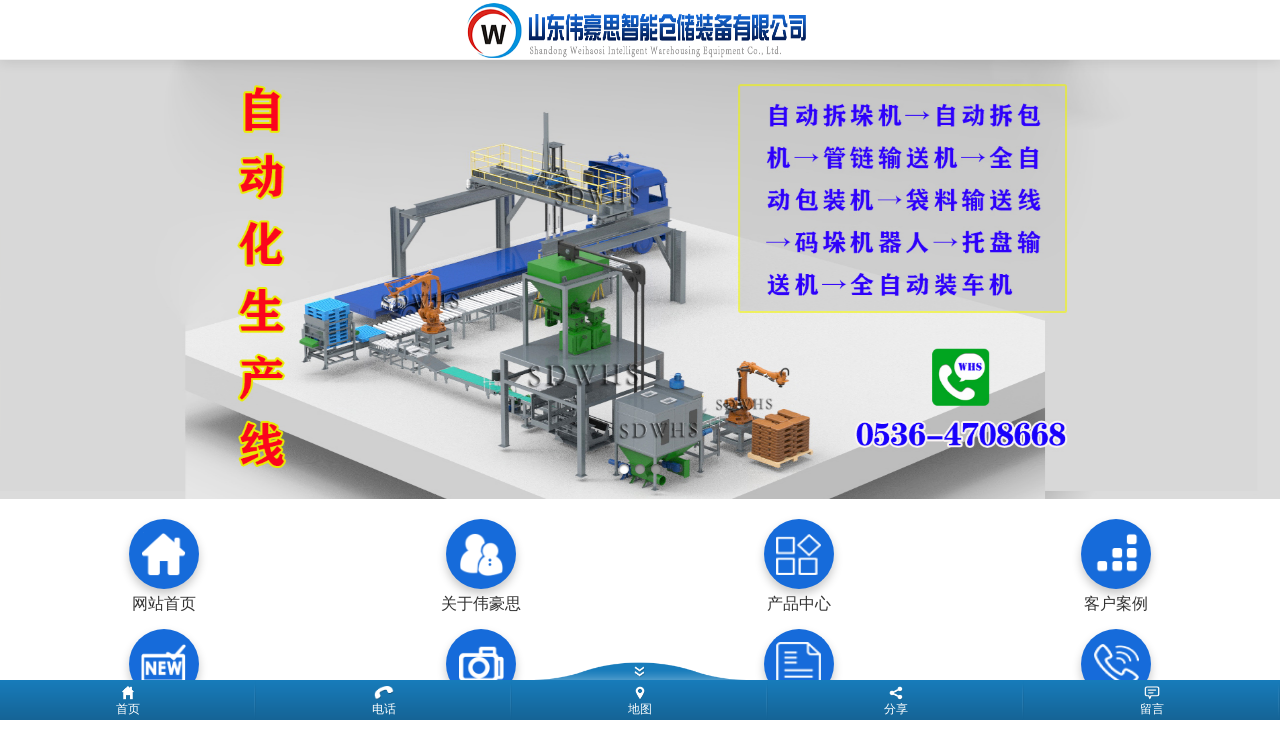

--- FILE ---
content_type: text/html; charset=utf-8
request_url: http://m.sdwhs.com/news_299.html
body_size: 13297
content:

<!DOCTYPE html PUBLIC "-//W3C//DTD XHTML 1.0 Transitional//EN" "http://www.w3.org/TR/xhtml1/DTD/xhtml1-transitional.dtd">
<html xmlns="http://www.w3.org/1999/xhtml">
<head>
<meta http-equiv="Content-Type" content="text/html; charset=utf-8" />
<meta name="viewport" content="width=device-width,user-scalable=no">
<meta name="description" content='全自动拆包机视频、管链输送机视频、全自动装车机视频' />
<meta name="keywords" content='全自动拆包机视频、管链输送机视频、全自动装车机视频' />
<title>全自动拆包机视频、管链输送机视频、全自动装车机视频</title>    
<link rel="canonical" href="http://www.sdwhs.com/news_299.html" />
<link href="/mfile/tz/model.css" rel="stylesheet" type="text/css" />
<style id="css" type="text/css" rel="stylesheet">	

/* Demo Syles */
/*
 * Swiper - Mobile Touch Slider CSS
 * http://www.idangero.us/sliders/swiper
 *
 * Vladimir Kharlampidi, The iDangero.us
 * http://www.idangero.us/
 * 
 * Copyright 2012-2013, Vladimir Kharlampidi
 * The iDangero.us
 * http://www.idangero.us
 *
 * Licensed under GPL & MIT
 *
*/

/* ===============================================================
Basic Swiper Styles 
================================================================*/
.box5159_1{ }

.box5159_1 .swiper-container {
	margin:0 auto;
	position:relative;
	overflow:hidden;
	-webkit-backface-visibility:hidden;
	-moz-backface-visibility:hidden;
	-ms-backface-visibility:hidden;
	-o-backface-visibility:hidden;
	backface-visibility:hidden;
	/* Fix of Webkit flickering */
	z-index:1;
}
.box5159_1 .swiper-wrapper {
	position:relative;
	width:100%;
	-webkit-transition-property:-webkit-transform, left, top;
	-webkit-transition-duration:0s;
	-webkit-transform:translate3d(0px,0,0);
	-webkit-transition-timing-function:ease;
	
	-moz-transition-property:-moz-transform, left, top;
	-moz-transition-duration:0s;
	-moz-transform:translate3d(0px,0,0);
	-moz-transition-timing-function:ease;
	
	-o-transition-property:-o-transform, left, top;
	-o-transition-duration:0s;
	-o-transform:translate3d(0px,0,0);
	-o-transition-timing-function:ease;
	-o-transform:translate(0px,0px);
	
	-ms-transition-property:-ms-transform, left, top;
	-ms-transition-duration:0s;
	-ms-transform:translate3d(0px,0,0);
	-ms-transition-timing-function:ease;
	
	transition-property:transform, left, top;
	transition-duration:0s;
	transform:translate3d(0px,0,0);
	transition-timing-function:ease;
}
.box5159_1 .swiper-free-mode > .swiper-wrapper {
	-webkit-transition-timing-function: ease-out;
	-moz-transition-timing-function: ease-out;
	-ms-transition-timing-function: ease-out;
	-o-transition-timing-function: ease-out;
	transition-timing-function: ease-out;
	margin: 0 auto;
}
.box5159_1 .swiper-slide {
	float: left;
}

/* IE10 Windows Phone 8 Fixes */
.box5159_1 .swiper-wp8-horizontal {
	-ms-touch-action: pan-y;
}
.box5159_1 .swiper-wp8-vertical {
	-ms-touch-action: pan-x;
}

/* ===============================================================
Your custom styles, here you need to specify container's and slide's
sizes, pagination, etc.
================================================================*/
.box5159_1 .swiper-container {
	/* Specify Swiper's Size: */

	/*width:200px;
	height: 100px;*/
}
.box5159_1 .swiper-slide {
	/* Specify Slides's Size: */
	
	/*width: 100%;
	height: 100%;*/
}
.box5159_1 .swiper-slide-active {
	/* Specific active slide styling: */
	
}
.box5159_1 .swiper-slide-visible {
	/* Specific visible slide styling: */	

}
/* ===============================================================
Pagination Styles
================================================================*/
.box5159_1 .swiper-pagination-switch {
	/* Stylize pagination button: */	

}
.box5159_1 .swiper-active-switch {
	/* Specific active button style: */	
	
}
.box5159_1 .swiper-visible-switch {
	/* Specific visible button style: */	
	
}

.box5159_1 .device {
  /*width: 640px;
  height: 300px;
  padding: 30px 40px;
  border-radius: 20px;
  background: #111;
  border: 3px solid white;
  margin: 5px auto;
  box-shadow: 0px 0px 5px #000;*/
  position: relative;
}
.box5159_1 .device .arrow-left {
  background: url(/ifile/5126/img/arrows.png) no-repeat left top;
  position: absolute;
  left: 10px;
  top: 50%;
  margin-top: -15px;
  width: 17px;
  height: 30px;
}
.box5159_1 .device .arrow-right {
  background: url(/ifile/5126/img/arrows.png) no-repeat left bottom;
  position: absolute;
  right: 10px;
  top: 50%;
  margin-top: -15px;
  width: 17px;
  height: 30px;
}
.box5159_1 .swiper-container {
  /*height: 300px;
  width: 640px;*/
}
.box5159_1 .content-slide {
  padding: 20px;
  color: #fff;
}
.box5159_1 .title {
  font-size: 25px;
  margin-bottom: 10px;
}
.box5159_1 .pagination {
  position: absolute;
  left: 0;
  text-align: center;
  bottom:5px;
  width: 100%;
  z-index:99;
}
.box5159_1 .swiper-pagination-switch {
  display: inline-block;
  width: 10px;
  height: 10px;
  border-radius: 10px;
  background: #999;
  box-shadow: 0px 1px 2px #555 inset;
  margin: 0 3px;
  cursor: pointer;
}
.box5159_1 .swiper-active-switch {
  background: #fff;
}

.box5139_3{position:fixed; z-index:1000; left:0; bottom:0; overflow:hidden; width:100%;}
.box5139_3 .box5139_xian{ }
.box5139_3 .box5139_xian .box5139_title{width:100%;  background:url(/iFile/5139/xia.png) center top no-repeat; background-size:273px 18px; height:18px; }
.box5139_3 .box5139_xian .box5139_foot{ width:100%; height:40px; line-height:58px; overflow:hidden; filter:progid:DXImageTransform.Microsoft.gradient(startcolorstr='#187cbb',endcolorstr='#156496',gradientType=0);-ms-filter:progid:DXImageTransform.Microsoft.gradient(startcolorstr='#187cbb',endcolorstr='#156496',gradientType=0); background:-o-linear-gradient(top, #187cbb, #156496);background:-moz-linear-gradient(top, #187cbb, #156496);background:-webkit-gradient(linear, 0 0, 0 100%, from(#187cbb), to(#156496) );}
.box5139_3 .box5139_xian .box5139_foot li{width:20%; text-align:center; float:left; }
.box5139_3 .box5139_xian .box5139_foot li a{line-height:58px;color:#fff; text-decoration:none;  display:block; font-size:12px; background:url(../../iFile/5139/shu.png) right top no-repeat; background-size:2px 40px;}
.box5139_3 .box5139_xian .box5139_foot .box5139_index{background:url(/iFile/5139/home.png) center 6px no-repeat; background-size:12px 14px; display:block; }
.box5139_3 .box5139_xian .box5139_foot .box5139_tel{ background:url(/iFile/5139/tel.png) center 6px no-repeat; background-size:20px 14px; display:block;}
.box5139_3 .box5139_xian .box5139_foot .box5139_mail{ background:url(/iFile/5139/emile.png) center 6px no-repeat; background-size:12px 14px; display:none;}
.box5139_3 .box5139_xian .box5139_foot .box5139_di{ background:url(/iFile/5139/di.png) center 6px no-repeat; background-size:10px 14px; display:block;}
.box5139_3 .box5139_xian .box5139_foot .box5139_liu{  background:url(/iFile/5139/liu.png) center 6px no-repeat; background-size:16px 14px; display:block;}
.box5139_3 .box5139_xian .box5139_foot .box5139_fen{  background:url(/iFile/5139/fen.png) center 6px no-repeat; background-size:14px 14px; display:block;}


.box5139_3 .box5139_ying{width:100%; display:none; background:url(/iFile/5139/bottom.png) center top no-repeat; background-size:273px 18px; height:18px; }
</style>
</head>
<body><div id="mBody1">
<div id="mBody2">
<div id="mOuterBox" style="margin: 0px auto;">
<div style="overflow: hidden;" id="mTop" class="ct">
<div id="mTopMiddle" class="ct" style="margin: 0px auto;"><div style="width: auto;" class="ct_box" id="tmf0">         <div class="ct" style="float: left; width: 105.733%;" id="tmf1"></div>         <div class="ct" style="float: left; width: 61.6%;" id="tmf2"></div>         <div style="clear:both"></div>         </div><div class="ct" id="tmf3"></div><div class="ct" id="tmf4"><div class="ct" id="tmf5"><div class="mf" id="tmf6">
<style name="diy">



.box831_-4275 {font: 14px/1.43  "Microsoft YaHei", arial, sans-serif;}
.box831_-4275  *{margin:0;padding: 0;}
.box831_-4275 .box_850 a{text-decoration: none;color: #fff;}
.box831_-4275 .box_850 a:hover{text-decoration: none;}
.box831_-4275 .box_850 {width: 100%;}
.box831_-4275 .box_850 .hide-box{height:60px;position:relative;z-index:1;}
.box831_-4275 .box_850 .header{font-size:14px;padding: 0 25px;height: 60px;line-height: 60px;width:100%;position:fixed;left:0;top:0;z-index: 100;box-sizing:border-box;background:#fff;background-image:  url(/ufile/38554/logo0.png); background-position:50% 50%; background-repeat:no-repeat;     background-size: 350px 60px; border-bottom: 1px solid #f2f2f2; box-shadow: 0 2px 12px rgba(0,0,0,.1);}
.box831_-4275 .box_850 .header:after{content: "";display: block;height: 0;font-size: 0;clear: both;}
.box831_-4275 .box_850 .header .menu{float: right;height: 100%;width: 50px;position: relative;    width: 5%;    display: none;}
.box831_-4275 .box_850 .header .menu .line{display: block;width:30px;height: 1px;background: #999;position: absolute; right: 0;  transition: all ease-in-out .5s; -webkit-transition: all ease-in-out .5s; -moz-transition: all ease-in-out .5s;}
.box831_-4275 .box_850 .menu .line1{top:20px;}
.box831_-4275 .box_850 .menu .line2{top:30px;}
.box831_-4275 .box_850 .menu .line3{top:40px;}
.box831_-4275 .box_850 .header .active .line1{transform: rotate(45deg) translate(2px,12px);-webkit-transform: rotate(45deg) translate(2px,12px);-moz-transform: rotate(45deg) translate(2px,12px);}
.box831_-4275 .box_850 .header .active .line2{transform: translateX(100%);-webkit-transform: translateX(100%);-moz-transform: translateX(100%);opacity: 0;}
.box831_-4275 .box_850 .header .active .line3{transform: rotate(-45deg) translate(2px,-12px);-webkit-transform: rotate(-45deg) translate(2px,-12px);-moz-transform: rotate(-45deg) translate(2px,-12px);}
.box831_-4275 .box_850 .header .to_home{float: left;height: 100%;width: 25px; display: none;}
.box831_-4275 .box_850 .header .to_home img{width:100%;margin-top:16px;}
.box831_-4275 .box_850 .navbar{display:none;padding:0px 25px 0px;background:#fff;position: fixed;width: 100%; left: 0; bottom:0;top:60px;z-index: 98;box-sizing: border-box;}
.box831_-4275 .box_850 .navbar .a-wrap .a-list{display: block;width:100%;height: 60px;line-height: 60px; color: #666; border-bottom: 1px solid #eee;transition: width ease .4s;-moz-transition: width ease .4s;-webkit-transition: width ease .4s;font-size:14px;}
.box831_-4275 .box_850 .navbar .a-wrap .a-list:last-child{border-bottom: none;}
.box831_-4275 .box_850 .navbar .active .a-list{width: 40%;}
.box831_-4275 .box_850 .navbar .active .a-list:nth-child(1){transition-delay: .1s;-webkit-transition-delay: .1s;-moz-transition-delay: .1s;}
.box831_-4275 .box_850 .navbar .active .a-list:nth-child(2){transition-delay: .2s;-webkit-transition-delay: .2s;-moz-transition-delay: .2s;}
.box831_-4275 .box_850 .navbar .active .a-list:nth-child(3){transition-delay: .3s;-webkit-transition-delay: .3s;-moz-transition-delay: .3s;}
.box831_-4275 .box_850 .navbar .active .a-list:nth-child(4){transition-delay: .4s;-webkit-transition-delay: .4s;-moz-transition-delay: .4s;}

</style>
<script src="/mfile/tz/jquery.js"></script>
<script src="/mfile/831/js/js.js"></script>
<div id="_ctl0__ctl0_box" class="box831_-4275">
<div class="box_850">
        <div class="hide-box"></div>
		<div class="header" style="background-image:url(/uFile/97288/mobile/20190731093118917.png);background-position: 50% 50%;background-repeat: no-repeat;">
			<div class="menu">
				<span class="line line1"></span>
				<span class="line line2"></span>
				<span class="line line3"></span>
			</div>
			<a href="index.html" class="to_home">	
                <img src="/mfile/831/image/home_m.png" />	
			</a> 
		</div>
		<div class="navbar">
			<div class="a-wrap active">
                
				<a href='/' title="网站首页" class="a-list">网站首页</a>
          
				<a href='/m/show_298.html' title="关于伟豪思" class="a-list">关于伟豪思</a>
          
				<a href='product_158.html' title="产品中心" class="a-list">产品中心</a>
          
				<a href='image_139.html' title="客户案例" class="a-list">客户案例</a>
          
				<a href='news_230.html' title="资讯中心" class="a-list">资讯中心</a>
          
				<a href='news_299.html' title="视频中心" class="a-list">视频中心</a>
          
				<a href='image_302.html' title="资质荣誉" class="a-list">资质荣誉</a>
          
				<a href='show_159.html' title="联系伟豪思" class="a-list">联系伟豪思</a>
          
			</div>
		</div>		
	</div>
    </div></div><div class="mf" id="tmf7"><div id="_ctl0__ctl1_box" class="box5159_1">
    <div class="device">
        <a class="arrow-left" href="#"></a><a class="arrow-right" href="#"></a>
        <div class="swiper-container" style="overflow:hidden;">
            <div class="swiper-wrapper">
                
                        <div class="swiper-slide" style="display:none;">
                            <a href="">
                                <img class="imges_name" title="" src="/uFile/97288/banner/2022214134019877.jpg"/></a>
                        </div>
                    
                        <div class="swiper-slide" style="display:none;">
                            <a href="">
                                <img class="imges_name" title="" src="/uFile/97288/banner/2022214132047574.jpg"/></a>
                        </div>
                    
                        <div class="swiper-slide" style="display:none;">
                            <a href="">
                                <img class="imges_name" title="" src="/uFile/97288/banner/2022214132041969.jpg"/></a>
                        </div>
                    
            </div>
        </div>
        <div class="pagination">
        </div>
    </div>
    <script src="/mfile/tz/jquery.js"></script>
    <script type="text/javascript">
        var docWidth = document.documentElement.clientWidth;
        var swiperHeight;
        (function () {
            $(".swiper-wrapper img").eq(0).show();
            var imgArr = $(".swiper-wrapper img");
            var docWidth = document.documentElement.clientWidth;
            var h= 654 * docWidth/ 1906;
            swiperHeight=h;
            function DrawImageByWidth(Img, width) {
                var image = new Image();
                image.src = Img.src;                
                Img.style.width = docWidth + "px";
                Img.style.height = h + "px";
            }
            $.each(imgArr, function (i, img) {
                DrawImageByWidth(img,docWidth);                
            });  
            $(".swiper-wrapper").css({"width":docWidth,"height":h,"overflow":"hidden"});            
        })();
    </script>
    <script type="text/javascript" src="/ifile/5159/js/idangerous.swiper.js"></script>
    <script type="text/javascript">        
        var mySwiper = new Swiper('.swiper-container', {
            pagination: '.pagination',
            loop: true,
            grabCursor: true,
            autoplay: 4000,
            paginationClickable: true,
            onTouchEnd: function () {
                mySwiper.startAutoplay();
            }
        })
        $(".swiper-slide").show();
        $('.arrow-left').on('click', function (e) {
            e.preventDefault()
            mySwiper.swipePrev()
        })
        $('.arrow-right').on('click', function (e) {
            e.preventDefault()
            mySwiper.swipeNext()
        })
        
        mySwiper.startAutoplay();     
    </script>
</div>
</div><div class="mf" id="tmf8">
<style name="diy">
/* home�в� */
.box5001_-6255 {}
.box5001_-6255 .xiazai{width:100%;text-align:center;overflow:hidden;}
.box5001_-6255 .xiazai ul{padding:20px 5px 5px;overflow:hidden;}
.box5001_-6255 .xiazai li{width:25%;height:100px;display:inline-block; text-align:center;float:left;margin-bottom:10px;text-decoration:none}
.box5001_-6255 .xiazai li span{width:70px; height:70px;display:inline-block; margin: 0 auto;border-radius:50%;box-shadow: 0 5px 10px #c8c8c8 ; -moz-box-shadow: 0 5px 10px #c8c8c8 ; -webkit-box-shadow: 0 5px 10px #c8c8c8 ; -ms-box-shadow: 0 5px 10px #c8c8c8 ; -o-box-shadow: 0 5px 10px #c8c8c8 ;background:#166bda}
.box5001_-6255 .xiazai li p{ margin-top:5px;color:#333;font-size:16px}
.box5001_-6255 .xiazai li img{width:45px; height:45px;margin:13px auto}
.box5001_-6255 .xiazai a{ display:inline-block;text-decoration:none}

/*ͼƬ��ϸ*/
.box5001_-6255 .t-slide{ position:relative; background-color:#fff;}
.box5001_-6255 .t-slide .wrap {position:relative;overflow:hidden;margin:0 auto;}
.box5001_-6255 .t-slide .wrap .slide {position:relative;list-style:none;}
.box5001_-6255 .t-slide .wrap .slide>li {position:absolute;float:left;display:list-item;}
.box5001_-6255 .t-slide .pagination .prev {float:left;}
.box5001_-6255 .t-slide .pagination .next {float:right;}
.box5001_-6255 .t-slide .pagination .trigs {text-align:center;margin:0 auto;}
.box5001_-6255 .t-slide .pagination .trigs ul{height:10px;line-height:10px;}
.box5001_-6255 .t-slide .pagination .trigs li {display:inline-block;text-indent:-9999px;margin-right:7px;width:10px;height:10px;border-radius:5px;background:#595959;}
.box5001_-6255 .t-slide .pagination .trigs li.cur {background:#FF7300;}
.box5001_-6255 .t-slide .pagination .pg-num .index {color:#ff5400;}
.box5001_-6255 .t-slide .comment { padding:8px 10px 16px 10px;line-height:22px; background-color:#fff;}
.box5001_-6255 .pic-detail-title{line-height:20px;overflow:hidden;padding:12px 10px;text-align:left;border-bottom:1px solid #ccc; background-color:#fff; font-weight:700;}
.box5001_-6255 .pic-detail-pics{margin:0;padding-top:12px;background-color:#f2f2f2;}
.box5001_-6255 .t-image290x354 {width:290px;height:354px;}
.box5001_-6255 .t-image290x354>.cell{width:290px;height:354px;vertical-align:middle;text-align:center;display:table-cell;}
.box5001_-6255 .t-image290x354>.cell>img{max-width:290px;max-height:354px;vertical-align:middle;}
.box5001_-6255 .t-image290x300 {width:290px;height:300px;}
.box5001_-6255 .t-image290x300>.cell{width:290px;height:300px;vertical-align:middle;text-align:center;display:table-cell;}
.box5001_-6255 .t-image290x300>.cell>img{max-width:290px;max-height:300px;vertical-align:middle;}
.box5001_-6255 .pic-detail-pagenum{text-align:center;padding:10px 0;background-color:#F2F2F2;border-bottom:1px solid #CCCCCC;}
.box5001_-6255 .pic-detail-pagenum .pagebtn{border:1px solid #CCCCCC;height:24px;line-height:24px;width:38px;background-color:#EDEDED;border-radius:2px;}	
.box5001_-6255 .pic-detail-pagenum .pagebtn .prevbtn{width:6px;height:14px;margin:5px 16px;background: url(/iFile/5009/left.png) center no-repeat;}
.box5001_-6255 .pic-detail-pagenum .pagebtn .nextbtn{width:6px;height:14px;margin:5px 16px;background: url(/iFile/5009/right.png) center no-repeat;}

</style><div id="_ctl0__ctl2_box" class="box5001_-6255">
    <div class="xiazai">
        <ul>
            
                    <li><a href="index_100.html">
                        <span>
                            <img src="/uFile/1588/images/20140506145245392.png" width="55" height="55"></span>
                        <p>
                            网站首页</p>
                    </a></li>
                
                    <li><a href="/m/show_298.html">
                        <span>
                            <img src="/uFile/1588/images/20140506145313737.png" width="55" height="55"></span>
                        <p>
                            关于伟豪思</p>
                    </a></li>
                
                    <li><a href="product_158.html">
                        <span>
                            <img src="/uFile/1588/images/20160505092548251.png" width="55" height="55"></span>
                        <p>
                            产品中心</p>
                    </a></li>
                
                    <li><a href="image_139.html">
                        <span>
                            <img src="/uFile/1588/images/20140506145306639.png" width="55" height="55"></span>
                        <p>
                            客户案例</p>
                    </a></li>
                
                    <li><a href="news_230.html">
                        <span>
                            <img src="/uFile/1588/images/20140506145324298.png" width="55" height="55"></span>
                        <p>
                            资讯中心</p>
                    </a></li>
                
                    <li><a href="news_299.html">
                        <span>
                            <img src="/uFile/1588/images/20140506145333393.png" width="55" height="55"></span>
                        <p>
                            视频中心</p>
                    </a></li>
                
                    <li><a href="image_302.html">
                        <span>
                            <img src="/uFile/1588/images/20160505092552490.png" width="55" height="55"></span>
                        <p>
                            资质荣誉</p>
                    </a></li>
                
                    <li><a href="show_159.html">
                        <span>
                            <img src="/uFile/1588/images/20160505092610020.png" width="55" height="55"></span>
                        <p>
                            联系伟豪思</p>
                    </a></li>
                
        </ul>
    </div>
</div>
</div></div></div></div>
</div>
<div style="overflow: hidden;" id="mMain" class="ct">
<div id="mfid0" class="mf">
<style name="diy">
/*新闻列表*/
.box5102_-5653 a{color: #333333;
    text-decoration: none;
    font: 14px/1.231 "microsoft Yahei"," 微软雅黑",arial,helvetica,clean,sans-serif;}
.box5102_-5653 .newsIndexPage .newsIndexItem{border-bottom:1px solid #CCCCCC;padding:8px 10px 12px 10px; background-color:#fff; overflow:hidden}
.box5102_-5653 .newsIndexPage .newsIndexItem .newsTitle{line-height:22px;word-wrap:break-word; word-break:break-all;}
.box5102_-5653 .newsIndexPage .newsIndexItem .newsDate{font-size:12px;line-height:12px;margin-top:7px; float:left; color:#999}
.box5102_-5653 .newsIndexPage .newsIndexItem .dateIcon{ float:left; display:inline-block;width:12px;height:12px;background: url(/iFile/5102/date.png) left center no-repeat;margin-top:8px;margin-right:6px;}
.box5102_-5653 .newsContent {background-color:#fff;}	
.box5102_-5653 .newsContent .newsTitle{line-height:14px;margin:12px 10px 0 10px;word-wrap:break-word; word-break:break-all;font-weight:700;}
.box5102_-5653 .newsContent .newsDate{font-size:12px;line-height:10px;margin:10px 10px 0 10px;}
.box5102_-5653 .newsContent .newsContentInfo{line-height:22px;margin:8px 10px 0px 10px;word-wrap:break-word; word-break:break-all;}
.box5102_-5653 .newsContent .newsContentInfo img{max-width:300px;margin:10px 0;}	
.box5102_-5653 .newsContent .content-bottom{height:12px;}

/*目录列表*/
.box5102_-5653 .indSubCateUL { padding-bottom:10px; background-color:#fff;}
.box5102_-5653 .indSubCateUL a{color: #333333;
    text-decoration: none;
    font: 14px/1.231 "microsoft Yahei"," 微软雅黑",arial,helvetica,clean,sans-serif;}
.box5102_-5653 .indSubCateUL li{border-bottom:1px solid #ccc; position:relative;}
.box5102_-5653 .indSubCateUL li:last-child{border-bottom:none;}
.box5102_-5653 .indSubCateUL li div{padding:12px 10px;}
.box5102_-5653 .indSubCateUL li span{ display:block; width:25px; height:25px; position:absolute; top:8px; right:10px; background: url(/iFile/5102/yuan.png) center no-repeat;}


/*产品列表*/
.box5102_-5653 .Productlist{ background-color:#fff; overflow:hidden;word-wrap:break-word; word-break:break-all;}
.box5102_-5653 .Productlist li .pad{display:block;border-bottom:1px solid #ccc;padding:12px 10px;overflow:hidden;}
.box5102_-5653 .Productlist li .img {float:left;display: block;}
.box5102_-5653 .Productlist .t-image96{width:96px;height:96px;}
.box5102_-5653 .Productlist .t-image96>.cell{width:96px;height:96px;vertical-align:middle;text-align:center;display:table-cell;}
.box5102_-5653 .Productlist .t-image96>.cell>img{max-width:96px;max-height:96px;vertical-align:middle; padding:2px; border:1px solid #ccc; }
.box5102_-5653 .Productlist .desc{margin-left:110px;}
.box5102_-5653 .Productlist .desc .title_1{ display:none;}
.box5102_-5653 .Productlist .desc .title{ font-size:16px; font-weight:700; line-height:22px; margin:0 0 10px 0;word-wrap:break-word; word-break:break-all;}
.box5102_-5653 .Productlist .desc .view{ display:inline-block; width:75px; line-height:32px; text-align:center;border:1px solid #ccc;border-radius:2px;
filter:progid:DXImageTransform.Microsoft.gradient(startcolorstr='#f4f4f4',endcolorstr='#eaeaea',gradientType=0);
-ms-filter:progid:DXImageTransform.Microsoft.gradient(startcolorstr='#f4f4f4',endcolorstr='#eaeaea',gradientType=0);
background:-o-linear-gradient(top, #eee, #e4e4e4);background:-moz-linear-gradient(top, #eee, #e4e4e4);background:-webkit-gradient(linear, 0 0%, 0 100%, from(#eee),to(#e4e4e4));background-color:#c1c1c1;}

.box5102_-5653 .Productlist .desc .inquiry{ display:inline-block; width:75px; line-height:32px; text-align:center;border:1px solid #ccc;border-radius:2px;
filter:progid:DXImageTransform.Microsoft.gradient(startcolorstr='#f4f4f4',endcolorstr='#eaeaea',gradientType=0);
-ms-filter:progid:DXImageTransform.Microsoft.gradient(startcolorstr='#f4f4f4',endcolorstr='#eaeaea',gradientType=0);
background:-o-linear-gradient(top, #eee, #e4e4e4);background:-moz-linear-gradient(top, #eee, #e4e4e4);background:-webkit-gradient(linear, 0 0%, 0 100%, from(#eee),to(#e4e4e4));background-color:#c1c1c1; margin-left:8px;}

/*图片列表*/
.box5102_-5653 .ImgDetails{margin:0;padding-top:20px;padding-bottom:20px;background-color:#f2f2f2; overflow:hidden;}
.box5102_-5653 .ImgDetails .img_box{ overflow:hidden;}
.box5102_-5653 .ImgDetails .fl{ float:left; width:50%; padding-bottom:23px; overflow:hidden;}
.box5102_-5653 .ImgDetails .d-c{ text-align:center;margin:0 auto; width:122px; height:122px;border:1px solid #c3c3c3;-webkit-box-shadow:0px 0px 5px #ccc;-moz-box-shadow:0px 0px 5px #ccc;box-shadow:0px 0px 5px #ccc; background-color: #fff;display:list-item;position: relative;}
.box5102_-5653 .ImgDetails .d-c>.cell{width:122px;height:122px;vertical-align:middle;text-align:center;display:table-cell;}
.box5102_-5653 .ImgDetails .d-c>.cell>img{max-width:122px;max-height:122px;vertical-align:middle;display: inline-table;}
.box5102_-5653 .ImgDetails .title{ text-align:center; line-height:18px;width:122px;margin:0 auto; padding-top:5px;}
.box5102_-5653 .ImgDetails .pic-detail-pagenum{ border:none; padding:0; width:170px; margin:0 auto;}
.box5102_-5653 .ImgDetails .pagination .prev {float:left;}
.box5102_-5653 .ImgDetails .pagination .next {float:right;}
.box5102_-5653 .ImgDetails .pagination .pg-num .index {color:#ff5400;}
.box5102_-5653 .pic-detail-pagenum{text-align:center;padding:10px 0;background-color:#F2F2F2;border-bottom:1px solid #CCCCCC;}
.box5102_-5653 .pic-detail-pagenum .pagebtn{border:1px solid #CCCCCC;height:24px;line-height:24px;width:38px;background-color:#EDEDED;border-radius:2px;}
.box5102_-5653 .pic-detail-pagenum .pagebtn .prevbtn{width:6px;height:14px;margin:5px 16px;background: url(/iFile/5102/left.png) center no-repeat;}
.box5102_-5653 .pic-detail-pagenum .pagebtn .nextbtn{width:6px;height:14px;margin:5px 16px;background: url(/iFile/5102/right.png) center no-repeat;}


/*招聘详细*/
.box5102_-5653 .Jobtxt,.Jobsubmit{ padding:20px 10px; background-color:#fff;}
.box5102_-5653 .Jobtxt li{ padding-bottom:13px;}
.box5102_-5653 .Jobtxt li:last-child{padding-bottom:0 !important;}
.box5102_-5653 .Jobpost{ padding:15px 10px 10px 10px;}
.box5102_-5653 .Jobpost .txt{ line-height:22px; margin-bottom:15px;}
.box5102_-5653 .Jobpost .submit{width:150px; height:35px; line-height:35px; text-align:center;border:1px solid #ccc;border-radius:2px;
filter:progid:DXImageTransform.Microsoft.gradient(startcolorstr='#f4f4f4',endcolorstr='#eaeaea',gradientType=0);
-ms-filter:progid:DXImageTransform.Microsoft.gradient(startcolorstr='#f4f4f4',endcolorstr='#eaeaea',gradientType=0);
background:-o-linear-gradient(top, #eee, #e4e4e4);background:-moz-linear-gradient(top, #eee, #e4e4e4);background:-webkit-gradient(linear, 0 0%, 0 100%, from(#eee),to(#e4e4e4));background-color:#c1c1c1;}

.box5102_-5653 .Jobsubmit .input {height:30px;border-radius:4px;border:1px solid #d5d5d5;-webkit-box-shadow:0px 1px 0px 0px #d5d5d5 inset;-moz-box-shadow:0px 1px 0px 0px #d5d5d5 inset;box-shadow:0px 1px 0px 0px #d5d5d5 inset;
background-color:#fff; margin-bottom:15px;}
.box5102_-5653 .Jobsubmit .textarea {height:100px; padding:10px;border-radius:4px;border:1px solid #d5d5d5;-webkit-box-shadow:0px 1px 0px 0px #d5d5d5 inset;-moz-box-shadow:0px 1px 0px 0px #d5d5d5 inset;box-shadow:0px 1px 0px 0px #d5d5d5 inset;background-color:#fff;margin-bottom:15px;}
.box5102_-5653 .Jobsubmit .textarea textarea{border:none;margin:2px;width:99%; height:100px; line-height:18px;}
.box5102_-5653 .Jobsubmit .input .file{height:28px;width:80px; line-height:28px; text-align:center;filter:progid:DXImageTransform.Microsoft.gradient(startcolorstr='#f7f6f6',endcolorstr='#d7d6d6',gradientType=0);-ms-filter:progid:DXImageTransform.Microsoft.gradient(startcolorstr='#f7f6f6',endcolorstr='#d7d6d6',gradientType=0); background:-o-linear-gradient(top, #f7f6f6, #d7d6d6);background:-moz-linear-gradient(top, #f7f6f6, #d7d6d6);background:-webkit-gradient(linear, 0 0, 0 100%, from(#f7f6f6), to(#d7d6d6) );border:solid 1px #E0E0E0;border-radius:0 4px 4px 0;}
.box5102_-5653 .Jobsubmit .submit{width:150px; height:35px; line-height:35px; text-align:center;border:1px solid #ccc;border-radius:2px;
filter:progid:DXImageTransform.Microsoft.gradient(startcolorstr='#f4f4f4',endcolorstr='#eaeaea',gradientType=0);
-ms-filter:progid:DXImageTransform.Microsoft.gradient(startcolorstr='#f4f4f4',endcolorstr='#eaeaea',gradientType=0);
background:-o-linear-gradient(top, #eee, #e4e4e4);background:-moz-linear-gradient(top, #eee, #e4e4e4);background:-webkit-gradient(linear, 0 0%, 0 100%, from(#eee),to(#e4e4e4));background-color:#c1c1c1;}

/*窗口列表分类*/
.box5102_-5653 .win-clas{position: absolute; z-index:99998; top:0; left:0;height:100%; width:100%; background:url(/ifile/5102/win-clas-bg.png) left top repeat;}
.box5102_-5653 .win-clas .clas-lf{width:15%; height:100%; float:left; padding-left:5%;}
.box5102_-5653 .win-clas .clas-lf .ico-up{ width:35px; height:35px; display:block; background-image:url(/ifile/5102/win1.png); background-repeat:no-repeat; background-size:35px 35px; margin-top:15px;}
.box5102_-5653 .win-clas .clas-lr{width:80%; height:100%;background: url(/ifile/5102/clas-lr-bg.jpg) left top repeat; float:left;}
.box5102_-5653 .win-clas .clas-lr2{width:100%; height:100%;background: url(/ifile/5102/clas-lr-bg2.png) left top  repeat-y;}
.box5102_-5653 .win-clas .clastxt{ padding:15px;}
.box5102_-5653 .win-clas .clastxt .title{ height:30px; line-height:30px; padding:0 15px; color:#fff; background-color:#787878; margin-bottom:5px;}
.box5102_-5653 .win-clas .Level{ width:100%;}
.box5102_-5653 .win-clas .Level .tit{ height:36px; line-height:36px; position:relative; text-indent:32px; background:url(/ifile/5102/Level-bg.png) bottom left repeat-x;word-wrap:break-word; word-break:break-all;}
.box5102_-5653 .win-clas .Level .tit a{ height:36px; line-height:36px; display:block;  }
.box5102_-5653 .win-clas .Level .tit-icon{ width:17px; height:17px; line-height:17px; display:block; position:absolute; left:7px; top:11px;background-image:url(/ifile/5102/win2.png); background-repeat:no-repeat; background-size:17px 17px;}
.box5102_-5653 .win-clas .Level li{height:36px; line-height:30px; position:relative; text-indent:53px; background:url(/ifile/5102/Level-bg.png) bottom left repeat-x;word-wrap:break-word; word-break:break-all;}
.box5102_-5653 .win-clas .Level li.hover{background: -webkit-linear-gradient(right, rgba(255,255,255,0), rgba(255,255,255,.4)),url(/ifile/5102/Level-bg.png) bottom left repeat-x;
background: -moz-linear-gradient(right, rgba(255,255,255,0), rgba(255,255,255,.4)),url(/ifile/5102/Level-bg.png) bottom left repeat-x;}
.box5102_-5653 .win-clas .Level .txt-icon{width:14px; height:10px; line-height:10px; display:block;position:absolute; left:32px; top:12px; background:url(/ifile/5102/info.png) -94px bottom no-repeat; }

/*新面包屑*/
.box5102_-5653 .t-nav-bc2 {height:39px;background-color:#f2f2f2;border-bottom:1px solid #ccc; display:block;}
.box5102_-5653 .t-nav-bc2 .fontSize *{font-size:15px;}
.box5102_-5653 .t-nav-bc2 ul {list-style:none;}
.box5102_-5653 .t-nav-bc2 li {float:left;line-height:39px;}
.box5102_-5653 .t-nav-bc2 li a{color:#333;padding:10px;}
.box5102_-5653 .t-nav-bc2 li a.text{color:#999; }
.box5102_-5653 .t-nav-bc2 .text{padding-left:5px;}
.box5102_-5653 .t-nav-bc2 .bt {
	filter:progid:DXImageTransform.Microsoft.gradient(startcolorstr='#eeeeee',endcolorstr='#e4e4e4',gradientType=0);
    -ms-filter:progid:DXImageTransform.Microsoft.gradient(startcolorstr='#eeeeee',endcolorstr='#e4e4e4',gradientType=0);
    background:-o-linear-gradient(top, #eeeeee, #e4e4e4);
    background:-moz-linear-gradient(top, #eeeeee, #e4e4e4);
    background:-webkit-gradient(linear, 0 0, 0 100%, from(#eeeeee), to(#e4e4e4) );background-color:#e4e4e4;}
.box5102_-5653 .t-nav-bc2 .bg{ background-image:url(/iFile/5005/jiantou.png); background-repeat:no-repeat; background-size:6px 39px;width:6px;}
.box5102_-5653 .t-nav-bc2 .return{background-color:#ededed;border:1px solid #ccc; width:40px; height:23px; line-height:23px; display:block; float:right; padding:0 0 0 8px; margin:7px 10px 0 0; border-radius:2px; position:relative; color:#8a8a8a; font-size:12px;}
.box5102_-5653 .t-nav-bc2 .r-ico{ position:absolute; background-image:url(/ifile/5007/in.png); background-repeat:no-repeat; background-size:8px 12px; width:8px; height:12px; display:block; right:5px; top:5px;}
.box5102_-5653 .t-nav-bc2 .cla{background-color:#ededed;border:1px solid #ccc; width:55px; height:23px; line-height:23px; display:block; float:right; padding:0 0 0 25px; margin:7px 10px 0 0; border-radius:2px; position:relative; color:#8a8a8a; font-size:12px;}
.box5102_-5653 .t-nav-bc2 .cla-ico{ position:absolute; background:url(/ifile/5007/info.png) left bottom no-repeat; width:13px; height:10px; display:block; left:8px; top:7px;}

/*上一页，下一页样式*/
.box5102_-5653 .listpage {
    background-color: #FFFFFF;
    overflow: hidden;
    padding: 20px 10px;
    list-style:none;
}

.box5102_-5653 .listpage li {
    float: left;
    line-height: 35px;
    text-align: center;
    width: 20%;
}



.box5102_-5653 .listpage li a{ display:inline-block;width:80%; line-height:35px;border:1px solid #ccc;
filter:progid:DXImageTransform.Microsoft.gradient(startcolorstr='#f4f4f4',endcolorstr='#eaeaea',gradientType=0);
-ms-filter:progid:DXImageTransform.Microsoft.gradient(startcolorstr='#f4f4f4',endcolorstr='#eaeaea',gradientType=0);
background:-o-linear-gradient(top, #eee, #e4e4e4);background:-moz-linear-gradient(top, #eee, #e4e4e4);background:-webkit-gradient(linear, 0 0%, 0 100%, from(#eee),to(#e4e4e4));background-color:#c1c1c1;}
.box5102_-5653 .listpage .c-f00{ color:#176ab6;}

</style><div id="_ctl1_box" class="box5102_-5653">
    <script type="text/javascript" src="/mfile/tz/jquery.js"></script>
    <script type="text/javascript">
        function DrawImage(ImgD, FitWidth, FitHeight) {
            var image = new Image();
            image.src = ImgD.src;
            if (image.width > 0 && image.height > 0) {
                if (image.width / image.height >= FitWidth / FitHeight) {
                    ImgD.width = FitWidth;
                    ImgD.height = (image.height * FitWidth) / image.width;
                } else {
                    ImgD.height = FitHeight;
                    ImgD.width = (image.width * FitHeight) / image.height;
                }
            }
        }
    </script>
    <nav class="t-nav-bc2">
        <ul class="fontSize">
            <li class="bt"><a id="aHrefNavFirstTitle" href="news_299.html" class="bg-link">视频中心</a></li>
            <li class="bg bg1">&nbsp;</li>

            <li id="liNavTitle"></li>
        </ul>
        <a href="javascript:void(0)" id="_ctl1_a_5102_view_category" class="cla">查看分类<span class="cla-ico"></span></a>
    </nav>
    
    
    <div id="_ctl1_boxlist_news">
       
        <div class="newsIndexPage">
            
                    <a href="news_view_3823_299.html">
                        <div class="newsIndexItem">
                            <div class="newsTitle">
                                25KG纯碱粉自动拆包机 密封式自动破袋装置案例
                            </div>
                            <div class="fl dateIcon">
                            </div>
                            <div class="c9 newsDate text_length new_text_length">2025.10.10</div>
                        </div>
                    </a>
                
                    <a href="news_view_3821_299.html">
                        <div class="newsIndexItem">
                            <div class="newsTitle">
                                氢氧化钴全自动吨袋拆包机 浙江吨包全自动破袋装置
                            </div>
                            <div class="fl dateIcon">
                            </div>
                            <div class="c9 newsDate text_length new_text_length">2025.09.29</div>
                        </div>
                    </a>
                
                    <a href="news_view_3819_299.html">
                        <div class="newsIndexItem">
                            <div class="newsTitle">
                                片碱全自动吨袋包装机，吨包全自动包装设备
                            </div>
                            <div class="fl dateIcon">
                            </div>
                            <div class="c9 newsDate text_length new_text_length">2025.09.18</div>
                        </div>
                    </a>
                
                    <a href="news_view_3817_299.html">
                        <div class="newsIndexItem">
                            <div class="newsTitle">
                                碱粉吨包全自动包装机，连续式吨袋包装设备安排
                            </div>
                            <div class="fl dateIcon">
                            </div>
                            <div class="c9 newsDate text_length new_text_length">2025.06.20</div>
                        </div>
                    </a>
                
                    <a href="news_view_3815_299.html">
                        <div class="newsIndexItem">
                            <div class="newsTitle">
                                50KG袋料自动破袋机，自动拆包投料站不同案例
                            </div>
                            <div class="fl dateIcon">
                            </div>
                            <div class="c9 newsDate text_length new_text_length">2025.06.09</div>
                        </div>
                    </a>
                
                    <a href="news_view_3813_299.html">
                        <div class="newsIndexItem">
                            <div class="newsTitle">
                                硫酸镁吨袋自动装车机，全自动吨袋装车机器人现场
                            </div>
                            <div class="fl dateIcon">
                            </div>
                            <div class="c9 newsDate text_length new_text_length">2025.06.06</div>
                        </div>
                    </a>
                
                    <a href="news_view_3811_299.html">
                        <div class="newsIndexItem">
                            <div class="newsTitle">
                                化工粉料管链式输送机，管链粉体输送设备使用现场
                            </div>
                            <div class="fl dateIcon">
                            </div>
                            <div class="c9 newsDate text_length new_text_length">2025.05.30</div>
                        </div>
                    </a>
                
                    <a href="news_view_3809_299.html">
                        <div class="newsIndexItem">
                            <div class="newsTitle">
                                精矿粉吨袋全自动拆袋机，全自动吨包拆包设备新疆案例
                            </div>
                            <div class="fl dateIcon">
                            </div>
                            <div class="c9 newsDate text_length new_text_length">2025.05.29</div>
                        </div>
                    </a>
                
                    <a href="news_view_3807_299.html">
                        <div class="newsIndexItem">
                            <div class="newsTitle">
                                氧化锌自动吨包破袋设备，吨袋自动拆包机云南现场
                            </div>
                            <div class="fl dateIcon">
                            </div>
                            <div class="c9 newsDate text_length new_text_length">2025.05.22</div>
                        </div>
                    </a>
                
                    <a href="news_view_3804_299.html">
                        <div class="newsIndexItem">
                            <div class="newsTitle">
                                氢氧化钠自动拆包机，自动破袋设备破袋结块物料现场
                            </div>
                            <div class="fl dateIcon">
                            </div>
                            <div class="c9 newsDate text_length new_text_length">2025.05.14</div>
                        </div>
                    </a>
                
                    <a href="news_view_3802_299.html">
                        <div class="newsIndexItem">
                            <div class="newsTitle">
                                纸袋全自动拆包机器人，袋料全自动破袋装置流程
                            </div>
                            <div class="fl dateIcon">
                            </div>
                            <div class="c9 newsDate text_length new_text_length">2025.05.12</div>
                        </div>
                    </a>
                
                    <a href="news_view_3800_299.html">
                        <div class="newsIndexItem">
                            <div class="newsTitle">
                                工业盐管链式输送设备，无尘管链输送机使用案例
                            </div>
                            <div class="fl dateIcon">
                            </div>
                            <div class="c9 newsDate text_length new_text_length">2025.05.05</div>
                        </div>
                    </a>
                
                    <a href="news_view_3798_299.html">
                        <div class="newsIndexItem">
                            <div class="newsTitle">
                                双酚A粉吨袋装车机器人， 吨包自动装车设备装车过程
                            </div>
                            <div class="fl dateIcon">
                            </div>
                            <div class="c9 newsDate text_length new_text_length">2025.05.02</div>
                        </div>
                    </a>
                
                    <a href="news_view_3794_299.html">
                        <div class="newsIndexItem">
                            <div class="newsTitle">
                                纯碱吨袋全自动包装秤，连续式吨包包装设备定制
                            </div>
                            <div class="fl dateIcon">
                            </div>
                            <div class="c9 newsDate text_length new_text_length">2025.04.23</div>
                        </div>
                    </a>
                
                    <a href="news_view_3791_299.html">
                        <div class="newsIndexItem">
                            <div class="newsTitle">
                                五氧化二钒自动破袋机+无尘式管链输送机实现案例
                            </div>
                            <div class="fl dateIcon">
                            </div>
                            <div class="c9 newsDate text_length new_text_length">2025.04.18</div>
                        </div>
                    </a>
                
        </div>
        
<ul class="listpage">
    <li><a href="javascript:void(0)">首页</a></li>
    <li><a href="javascript:void(0)">上一页</a></li>
    <li><span class="c-f00">1</span> / 101</li>
    <li><a href="news_299_2.html">下一页</a></li>
    <li><a href="news_299_101.html">尾页</a></li>
</ul>

    </div>
    
    
    
    
        

    
    <div id="_ctl1_box_category_dialog" style="display: none;">
        <!--窗口列表分类-->
        <section class="win-clas">
            <div class="clas-lf">
                <span id="span_category_dialog_close" class="ico-up"></span>
            </div>
            <div class="clas-lr">
                <div class="clas-lr2">
                    <div class="clastxt">
                        <p class="title">
                            视频中心</p>
                        <div id="box_container" style="overflow: hidden;">
                            <div id="box_content">
                                
                            </div>
                        </div>
                    </div>
                </div>
            </div>
        </section>
        <script type="text/javascript">
            new (function () {
                var btnClose = document.getElementById("span_category_dialog_close");
                var boxContainer = document.getElementById("_ctl1_box_category_dialog");
                document.getElementById("_ctl1_a_5102_view_category").onclick = function () {
                    boxContainer.style.display = "";
                }
                btnClose.onclick = function () {
                    boxContainer.style.display = "none";
                }
                if ($(document.documentElement).width() <= 640 && $("#liNavTitle").text().length > 6) {
                    $("#aHrefNavFirstTitle").hide();
                }
            })();
            var main_ctl1 = new function () {
                this.toggle = function (divEl) {
                    $(divEl).next("ul").toggle(50);
                }
            };
        </script>
        
        <!--窗口列表分类结束-->
    </div>
</div>
</div></div>
<div style="overflow: hidden;" id="mBottom" class="ct">
<div style="width: auto;" class="ct" id="bmf0"><div class="ct" id="bmf1"><div class="ct" id="bmf2"><div class="mf" id="bmf3">
<style name="diy">
body {
}
/* 底部 */
.box5151_-2767 .footer {position: relative;text-align: center;}
.box5151_-2767 .footer .bottombg{padding-bottom:10px; font-size: 12px}
.box5151_-2767 .footer .se{ padding:0 10px; opacity:0.9; border-top:1px solid #c8c8c8;border-bottom:1px solid #c8c8c8; line-height:25px; height:25px;}
.box5151_-2767 .footer .se .fl{display:none}
.box5151_-2767 .footer .se .fr{float:right}
.box5151_-2767 .footer .back-top-list{ padding-right:18px;}
.box5151_-2767 .footer ul{padding:20px 0 15px 0;}
.box5151_-2767 .footer .p5{ padding:5px 0 0 0;}
.box5151_-2767 .footer a{ margin:0 10px;}
.box5151_-2767 .footer a:link,.footer a:visited,.footer a:active,.footer a:hover {text-decoration: none;color: #585a5b;}


/*注册页面*/
.box5151_-2767 .user{ margin-top:42px;  width:100%; display:block; overflow:hidden; background:#fafafa; border-top:#ddd solid 1px;}
.box5151_-2767 .user ul{ margin:25px 12px;}
.box5151_-2767 .user .input {height:34px;border-radius:5px;-webkit-box-shadow:0px 1px 1px 0px #d0cdcd inset;-moz-box-shadow:0px 1px 1px 0px #d0cdcd inset;box-shadow:0px 1px 1px 0px #d0cdcd inset;background-color:#fff; margin-bottom:20px; background-color:#efeeee;}
.box5151_-2767 .user .input .srchTypeSel {margin:3px 0 1px 3px;position:absolute; color:##585a5b; }
.box5151_-2767 .user .input .srchTypeSel .srchTypeText {margin: 4px 0 3px 12px; display:inline-block;}
.box5151_-2767 .user .input .srchKeywordInput {margin-left:50px;}
.box5151_-2767 .user .input .srchKeywordInput input {height:30px;border:none;margin-top:2px;padding-left:3px;width:95%; background:none; color:#999;}
.box5151_-2767 .user .input_kuan{padding-left:30px;}
.box5151_-2767 .user .user_en .user_tijiao{filter:progid:DXImageTransform.Microsoft.gradient(startcolorstr='#5b5b5b',endcolorstr='#474747',gradientType=0);-ms-filter:progid:DXImageTransform.Microsoft.gradient(startcolorstr='#5b5b5b',endcolorstr='#474747',gradientType=0); background:-o-linear-gradient(top, #5b5b5b, #474747);background:-moz-linear-gradient(top, #5b5b5b, #474747);background:-webkit-gradient(linear, 0 0, 0 100%, from(#5b5b5b), to(#474747) ); float:left; padding:8px 0px; font-size:18px; border:#444444 solid 1px; border-radius:3px; margin-top:7px;  color:#fff; width:99%; text-align:center; text-shadow: 0 1px 1px #333; margin-bottom:30px;}
.box5151_-2767 .srchKeywordInput3{margin-left:58px; padding-top:7px;display:block;}
.box5151_-2767 .srchKeywordInput3 input { border:1px #ccc solid ;}

</style><div id="_ctl2__ctl0_box" class="box5151_-2767">
<footer class="footer">
 <div class="bottombg">
 <section class="se"><a class="fl" href="index.html">回首页</a> <a class="fr back-top-list" href="#">回到顶部</a></section>
 
  <section class="p5"><a href="https://beian.miit.gov.cn" target="_blank" rel="nofollow"></a></section>
 <section class="p5">版权所有：<span class="copcontent">山东伟豪思智能仓储装备有限公司</span></section>
 </div>
</footer>
</div></div></div></div>                <div class="ct" style="height: 50px;" id="bmf4"></div>                </div><div class="mf" id="bmf5"><div id="_ctl2__ctl1_box" class="box5139_3">
    <div class="box5139_xian">
        <div class="box5139_title"></div>
        <div class="box5139_foot">
            <script type="text/javascript">
                var bottomBarState=1;
                var isRunAtApp=false;
                var bottomBarJs ="<script type=\"text/javascript\" src=\"https://app1.dns4.cn/services/share_mf5139.aspx?wsid=97288\"></"+"script>";
if(typeof window.demo1!="undefined"&&typeof window.demo1.clickOnAndroid!="undefined"){
    isRunAtApp=true;
}
else{
    isRunAtApp=false;
}
switch(bottomBarState)
{
    case -1:
        $("#_ctl2__ctl1_box").hide();
    case 0:
        $("#_ctl2__ctl1_box").hide();
        break;
    case 1:
        if(!isRunAtApp)
        {
            document.write(bottomBarJs);
        }
        else
        {
            $("#_ctl2__ctl1_box").hide();
        }
        break;
    case 2:
        if(!isRunAtApp)
        {
            document.write(bottomBarJs);
        }
        else
        {
            $("#_ctl2__ctl1_box").hide();
        }
        break;
    case 3:
        document.write(bottomBarJs);
        break;
}
            </script>
        </div>
    </div>
    <!--隐藏!-->
    <div class="box5139_ying"></div>
</div>
<script type="text/javascript">
    $(".box5139_title").click(function(){
        $(".box5139_xian").hide();
        $(".box5139_ying").show();
    })
    $(".box5139_ying").click(function () {
        $(".box5139_xian").show();
        $(".box5139_ying").hide();
    })    
</script>
</div></div>
</div>
</div>
</div></body>
</html>
<!--cache time:2025-12-14 19:39:22-->

--- FILE ---
content_type: text/html; charset=utf-8
request_url: https://app1.dns4.cn/services/share_mf5139.aspx?wsid=97288
body_size: 410
content:


var hrefhtml;
    if(1==1){
        hrefhtml="tel:"+"15376467703";
    }
    else{
        hrefhtml="http://app1.dns4.cn/m/mobile_dial.aspx?op=2&wsid=97288";
    } ;   
    document.write("<ul>"+
    "<li class='box5139_index'>"+
     "<a href=\"index.aspx\">首页</a>"+
     "</li>"+
     "<li class='box5139_tel'>"+
     "<a href='"+hrefhtml+"'>电话</a>"+
     "</li>"+
     "<li class='box5139_mail'>"+
     "<script type=\"text\/javascript\" src='http://app1.dns4.cn/services/share_mf5139_2.aspx?wsid=97288'></"+"script>"+
     "</li>"+
     "<li class='box5139_di'>"+
     "<a href='http://app1.dns4.cn/m/baidu_map.aspx?wsid=97288'>地图</a>"+
     "</li>"+
     "<li class='box5139_fen'>"+
     "<a href=\"mobile_share.aspx\">分享</a>"+
     "</li>"+
     "<li class='box5139_liu'>"+
     "<a href=\"guestbook.aspx\">留言</a>"+
     "</li>"+
     "</ul>");

--- FILE ---
content_type: application/javascript
request_url: http://m.sdwhs.com/ifile/5159/js/idangerous.swiper.js
body_size: 16245
content:
/*
* Swiper 2.0 - Mobile Touch Slider
* http://www.idangero.us/sliders/swiper/
*
* Copyright 2012-2013, Vladimir Kharlampidi
* The iDangero.us
* http://www.idangero.us/
*
* Licensed under GPL & MIT
*
* Updated on: June 9, 2013
*/
var Swiper = function (selector, params) {
    /*=========================
    A little bit dirty but required part for IE8 and old FF support
    ===========================*/
    if (document.body.__defineGetter__) {
        if (HTMLElement) {
            var element = HTMLElement.prototype;
            if (element.__defineGetter__) {
                element.__defineGetter__("outerHTML", function () { return new XMLSerializer().serializeToString(this); });
            }
        }
    }

    if (!window.getComputedStyle) {
        window.getComputedStyle = function (el, pseudo) {
            this.el = el;
            this.getPropertyValue = function (prop) {
                var re = /(\-([a-z]){1})/g;
                if (prop === 'float') prop = 'styleFloat';
                if (re.test(prop)) {
                    prop = prop.replace(re, function () {
                        return arguments[2].toUpperCase();
                    });
                }
                return el.currentStyle[prop] ? el.currentStyle[prop] : null;
            }
            return this;
        }
    }
    if (!Array.prototype.indexOf) {
        Array.prototype.indexOf = function (obj, start) {
            for (var i = (start || 0), j = this.length; i < j; i++) {
                if (this[i] === obj) { return i; }
            }
            return -1;
        }
    }
    if (!document.querySelectorAll) {
        if (!window.jQuery) return;
    }
    function $$(s) {
        if (document.querySelectorAll)
            return document.querySelectorAll(s);
        else
            return jQuery(s);
    }

    /*=========================
    Check for correct selector
    ===========================*/
    if (typeof selector === 'undefined') return;

    if (!(selector.nodeType)) {
        if ($$(selector).length === 0) return;
    }

    /*=========================
    _this
    ===========================*/
    var _this = this;

    /*=========================
    Default Flags and vars
    ===========================*/
    _this.touches = {
        start: 0,
        startX: 0,
        startY: 0,
        current: 0,
        currentX: 0,
        currentY: 0,
        diff: 0,
        abs: 0
    };
    _this.positions = {
        start: 0,
        abs: 0,
        diff: 0,
        current: 0
    };
    _this.times = {
        start: 0,
        end: 0
    };
    _this.id = (new Date()).getTime();
    _this.container = (selector.nodeType) ? selector : $$(selector)[0];
    _this.isTouched = false;
    _this.isMoved = false;
    _this.activeIndex = 0;
    _this.activeLoaderIndex = 0;
    _this.activeLoopIndex = 0;
    _this.previousIndex = null;
    _this.velocity = 0;
    _this.snapGrid = [];
    _this.slidesGrid = [];
    _this.imagesToLoad = [];
    _this.imagesLoaded = 0;
    _this.wrapperLeft = 0;
    _this.wrapperRight = 0;
    _this.wrapperTop = 0;
    _this.wrapperBottom = 0;
    var wrapper, slideSize, wrapperSize, direction, isScrolling, containerSize;

    /*=========================
    Default Parameters
    ===========================*/
    var defaults = {
        mode: 'horizontal', // or 'vertical'
        touchRatio: 1,
        speed: 300,
        freeMode: false,
        freeModeFluid: false,
        momentumRatio: 1,
        momentumBounce: true,
        momentumBounceRatio: 1,
        slidesPerView: 1,
        slidesPerGroup: 1,
        simulateTouch: true,
        followFinger: true,
        shortSwipes: true,
        moveStartThreshold: false,
        autoplay: false,
        onlyExternal: false,
        createPagination: true,
        pagination: false,
        paginationElement: 'span',
        paginationClickable: false,
        paginationAsRange: true,
        resistance: true, // or false or 100%
        scrollContainer: false,
        preventLinks: true,
        noSwiping: false, // or class
        noSwipingClass: 'swiper-no-swiping', //:)
        initialSlide: 0,
        keyboardControl: false,
        mousewheelControl: false,
        mousewheelDebounce: 600,
        useCSS3Transforms: true,
        //Loop mode
        loop: false,
        loopAdditionalSlides: 0,
        //Auto Height
        calculateHeight: false,
        //Images Preloader
        updateOnImagesReady: true,
        //Form elements
        releaseFormElements: true,
        //Watch for active slide, useful when use effects on different slide states
        watchActiveIndex: false,
        //Slides Visibility Fit
        visibilityFullFit: false,
        //Slides Offset
        offsetPxBefore: 0,
        offsetPxAfter: 0,
        offsetSlidesBefore: 0,
        offsetSlidesAfter: 0,
        centeredSlides: false,
        //Queue callbacks
        queueStartCallbacks: false,
        queueEndCallbacks: false,
        //Auto Resize
        autoResize: true,
        resizeReInit: false,
        //DOMAnimation
        DOMAnimation: true,
        //Slides Loader
        loader: {
            slides: [], //array with slides
            slidesHTMLType: 'inner', // or 'outer'
            surroundGroups: 1, //keep preloaded slides groups around view
            logic: 'reload', //or 'change'
            loadAllSlides: false
        },
        //Namespace
        slideElement: 'div',
        slideClass: 'swiper-slide',
        slideActiveClass: 'swiper-slide-active',
        slideVisibleClass: 'swiper-slide-visible',
        wrapperClass: 'swiper-wrapper',
        paginationElementClass: 'swiper-pagination-switch',
        paginationActiveClass: 'swiper-active-switch',
        paginationVisibleClass: 'swiper-visible-switch'
    }
    params = params || {};
    for (var prop in defaults) {
        if (prop in params && typeof params[prop] === 'object') {
            for (var subProp in defaults[prop]) {
                if (!(subProp in params[prop])) {
                    params[prop][subProp] = defaults[prop][subProp];
                }
            }
        }
        else if (!(prop in params)) {
            params[prop] = defaults[prop]
        }
    }
    _this.params = params;
    if (params.scrollContainer) {
        params.freeMode = true;
        params.freeModeFluid = true;
    }
    if (params.loop) {
        params.resistance = '100%';
    }
    var isH = params.mode === 'horizontal';

    /*=========================
    Define Touch Events
    ===========================*/

    _this.touchEvents = {
        touchStart: _this.support.touch || !params.simulateTouch ? 'touchstart' : (_this.browser.ie10 ? 'MSPointerDown' : 'mousedown'),
        touchMove: _this.support.touch || !params.simulateTouch ? 'touchmove' : (_this.browser.ie10 ? 'MSPointerMove' : 'mousemove'),
        touchEnd: _this.support.touch || !params.simulateTouch ? 'touchend' : (_this.browser.ie10 ? 'MSPointerUp' : 'mouseup')
    };

    /*=========================
    Wrapper
    ===========================*/
    for (var i = _this.container.childNodes.length - 1; i >= 0; i--) {
        if (_this.container.childNodes[i].className) {
            var _wrapperClasses = _this.container.childNodes[i].className.split(' ')
            for (var j = 0; j < _wrapperClasses.length; j++) {
                if (_wrapperClasses[j] === params.wrapperClass) {
                    wrapper = _this.container.childNodes[i];
                }
            };
        }
    };
    _this.wrapper = wrapper;
    /*=========================
    Slide API
    ===========================*/
    _this._extendSwiperSlide = function (el) {
        el.append = function () {
            if (params.loop) {
                el.insertAfter(_this.slides.length - _this.loopedSlides);
                _this.removeLoopedSlides();
                _this.calcSlides();
                _this.createLoop();
            }
            else {
                _this.wrapper.appendChild(el);
            }

            _this.reInit();
            return el;
        }
        el.prepend = function () {
            if (params.loop) {
                _this.wrapper.insertBefore(el, _this.slides[_this.loopedSlides]);
                _this.removeLoopedSlides();
                _this.calcSlides();
                _this.createLoop();
            }
            else {
                _this.wrapper.insertBefore(el, _this.wrapper.firstChild);
            }
            _this.reInit();
            return el;
        }
        el.insertAfter = function (index) {
            if (typeof index === 'undefined') return false;
            var beforeSlide;

            if (params.loop) {
                beforeSlide = _this.slides[index + 1 + _this.loopedSlides];
                _this.wrapper.insertBefore(el, beforeSlide);
                _this.removeLoopedSlides();
                _this.calcSlides();
                _this.createLoop();
            }
            else {
                beforeSlide = _this.slides[index + 1];
                _this.wrapper.insertBefore(el, beforeSlide)
            }
            _this.reInit();
            return el;
        }
        el.clone = function () {
            return _this._extendSwiperSlide(el.cloneNode(true))
        }
        el.remove = function () {
            _this.wrapper.removeChild(el);
            _this.reInit();
        }
        el.html = function (html) {
            if (typeof html === 'undefined') {
                return el.innerHTML;
            }
            else {
                el.innerHTML = html;
                return el;
            }
        }
        el.index = function () {
            var index;
            for (var i = _this.slides.length - 1; i >= 0; i--) {
                if (el === _this.slides[i]) index = i;
            }
            return index;
        }
        el.isActive = function () {
            if (el.index() === _this.activeIndex) return true;
            else return false;
        }
        if (!el.swiperSlideDataStorage) el.swiperSlideDataStorage = {};
        el.getData = function (name) {
            return el.swiperSlideDataStorage[name];
        }
        el.setData = function (name, value) {
            el.swiperSlideDataStorage[name] = value;
            return el;
        }
        el.data = function (name, value) {
            if (!value) {
                return el.getAttribute('data-' + name);
            }
            else {
                el.setAttribute('data-' + name, value);
                return el;
            }
        }
        el.getWidth = function (outer) {
            return _this.h.getWidth(el, outer);
        }
        el.getHeight = function (outer) {
            return _this.h.getHeight(el, outer);
        }
        el.getOffset = function () {
            return _this.h.getOffset(el);
        }
        return el;
    }

    //Calculate information about number of slides
    _this.calcSlides = function (forceCalcSlides) {
        var oldNumber = _this.slides ? _this.slides.length : false;
        _this.slides = [];
        _this.displaySlides = [];
        for (var i = 0; i < _this.wrapper.childNodes.length; i++) {
            if (_this.wrapper.childNodes[i].className) {
                var _className = _this.wrapper.childNodes[i].className;
                var _slideClasses = _className.split(' ');
                for (var j = 0; j < _slideClasses.length; j++) {
                    if (_slideClasses[j] === params.slideClass) {
                        _this.slides.push(_this.wrapper.childNodes[i]);
                    }
                }
            }
        }
        for (i = _this.slides.length - 1; i >= 0; i--) {
            _this._extendSwiperSlide(_this.slides[i]);
        }
        if (!oldNumber) return;
        if (oldNumber !== _this.slides.length || forceCalcSlides) {
            // Number of slides has been changed
            removeSlideEvents();
            addSlideEvents();
            _this.updateActiveSlide();
            if (params.createPagination && _this.params.pagination) _this.createPagination();
            _this.callPlugins('numberOfSlidesChanged');
        }
    }

    //Create Slide
    _this.createSlide = function (html, slideClassList, el) {
        var slideClassList = slideClassList || _this.params.slideClass;
        var el = el || params.slideElement;
        var newSlide = document.createElement(el);
        newSlide.innerHTML = html || '';
        newSlide.className = slideClassList;
        return _this._extendSwiperSlide(newSlide);
    }

    //Append Slide
    _this.appendSlide = function (html, slideClassList, el) {
        if (!html) return;
        if (html.nodeType) {
            return _this._extendSwiperSlide(html).append()
        }
        else {
            return _this.createSlide(html, slideClassList, el).append()
        }
    }
    _this.prependSlide = function (html, slideClassList, el) {
        if (!html) return;
        if (html.nodeType) {
            return _this._extendSwiperSlide(html).prepend()
        }
        else {
            return _this.createSlide(html, slideClassList, el).prepend()
        }
    }
    _this.insertSlideAfter = function (index, html, slideClassList, el) {
        if (typeof index === 'undefined') return false;
        if (html.nodeType) {
            return _this._extendSwiperSlide(html).insertAfter(index);
        }
        else {
            return _this.createSlide(html, slideClassList, el).insertAfter(index);
        }
    }
    _this.removeSlide = function (index) {
        if (_this.slides[index]) {
            if (params.loop) {
                if (!_this.slides[index + _this.loopedSlides]) return false;
                _this.slides[index + _this.loopedSlides].remove();
                _this.removeLoopedSlides();
                _this.calcSlides();
                _this.createLoop();
            }
            else _this.slides[index].remove();
            return true;
        }
        else return false;
    }
    _this.removeLastSlide = function () {
        if (_this.slides.length > 0) {
            if (params.loop) {
                _this.slides[_this.slides.length - 1 - _this.loopedSlides].remove();
                _this.removeLoopedSlides();
                _this.calcSlides();
                _this.createLoop();
            }
            else _this.slides[(_this.slides.length - 1)].remove();
            return true;
        }
        else {
            return false;
        }
    }
    _this.removeAllSlides = function () {
        for (var i = _this.slides.length - 1; i >= 0; i--) {
            _this.slides[i].remove()
        }
    }
    _this.getSlide = function (index) {
        return _this.slides[index]
    }
    _this.getLastSlide = function () {
        return _this.slides[_this.slides.length - 1]
    }
    _this.getFirstSlide = function () {
        return _this.slides[0]
    }

    //Currently Active Slide
    _this.activeSlide = function () {
        return _this.slides[_this.activeIndex]
    }

    /*=========================
    Plugins API
    ===========================*/
    var _plugins = [];
    for (var plugin in _this.plugins) {
        if (params[plugin]) {
            var p = _this.plugins[plugin](_this, params[plugin]);
            if (p) _plugins.push(p);
        }
    }
    _this.callPlugins = function (method, args) {
        if (!args) args = {}
        for (var i = 0; i < _plugins.length; i++) {
            if (method in _plugins[i]) {
                _plugins[i][method](args);
            }
        }
    }

    /*=========================
    WP8 Fix
    ===========================*/
    if (_this.browser.ie10 && !params.onlyExternal) {
        if (isH) _this.wrapper.classList.add('swiper-wp8-horizontal');
        else _this.wrapper.classList.add('swiper-wp8-vertical');
    }

    /*=========================
    Free Mode Class
    ===========================*/
    if (params.freeMode) {
        _this.container.className += ' swiper-free-mode';
    }

    /*==================================================
    Init/Re-init/Resize Fix
    ====================================================*/
    _this.initialized = false;
    _this.init = function (force, forceCalcSlides) {
        var _width = _this.h.getWidth(_this.container);
        _width = docWidth;
        var _height = swiperHeight;
        if (_width === _this.width && _height === _this.height && !force) return;
        _this.width = _width;
        _this.height = _height;

        containerSize = isH ? _width : _height;
        var wrapper = _this.wrapper;

        if (force) {
            _this.calcSlides(forceCalcSlides);
        }

        if (params.slidesPerView === 'auto') {
            //Auto mode
            var slidesWidth = 0;
            var slidesHeight = 0;

            //Unset Styles
            if (params.slidesOffset > 0) {
                wrapper.style.paddingLeft = '';
                wrapper.style.paddingRight = '';
                wrapper.style.paddingTop = '';
                wrapper.style.paddingBottom = '';
            }
            wrapper.style.width = '';
            wrapper.style.height = '';
            if (params.offsetPxBefore > 0) {
                if (isH) _this.wrapperLeft = params.offsetPxBefore;
                else _this.wrapperTop = params.offsetPxBefore;
            }
            if (params.offsetPxAfter > 0) {
                if (isH) _this.wrapperRight = params.offsetPxAfter;
                else _this.wrapperBottom = params.offsetPxAfter;
            }

            if (params.centeredSlides) {
                if (isH) {
                    _this.wrapperLeft = (containerSize - this.slides[0].getWidth(true)) / 2;
                    _this.wrapperRight = (containerSize - _this.slides[_this.slides.length - 1].getWidth(true)) / 2;
                }
                else {
                    _this.wrapperTop = (containerSize - _this.slides[0].getHeight(true)) / 2;
                    _this.wrapperBottom = (containerSize - _this.slides[_this.slides.length - 1].getHeight(true)) / 2;
                }
            }

            if (isH) {
                if (_this.wrapperLeft >= 0) wrapper.style.paddingLeft = _this.wrapperLeft + 'px';
                if (_this.wrapperRight >= 0) wrapper.style.paddingRight = _this.wrapperRight + 'px';
            }
            else {
                if (_this.wrapperTop >= 0) wrapper.style.paddingTop = _this.wrapperTop + 'px';
                if (_this.wrapperBottom >= 0) wrapper.style.paddingBottom = _this.wrapperBottom + 'px';
            }
            var slideLeft = 0;
            var centeredSlideLeft = 0;
            _this.snapGrid = [];
            _this.slidesGrid = [];

            var slideMaxHeight = 0;
            for (var i = 0; i < _this.slides.length; i++) {
                var slideWidth = _this.slides[i].getWidth(true);
                var slideHeight = _this.slides[i].getHeight(true);
                if (params.calculateHeight) {
                    slideMaxHeight = Math.max(slideMaxHeight, slideHeight)
                }
                var _slideSize = isH ? slideWidth : slideHeight;
                if (params.centeredSlides) {
                    var nextSlideWidth = i === _this.slides.length - 1 ? 0 : _this.slides[i + 1].getWidth(true);
                    var nextSlideHeight = i === _this.slides.length - 1 ? 0 : _this.slides[i + 1].getHeight(true);
                    var nextSlideSize = isH ? nextSlideWidth : nextSlideHeight;
                    if (_slideSize > containerSize) {
                        for (var j = 0; j <= Math.floor(_slideSize / (containerSize + _this.wrapperLeft)); j++) {
                            if (j === 0) _this.snapGrid.push(slideLeft + _this.wrapperLeft);
                            else _this.snapGrid.push(slideLeft + _this.wrapperLeft + containerSize * j);
                        }
                        _this.slidesGrid.push(slideLeft + _this.wrapperLeft);
                    }
                    else {
                        _this.snapGrid.push(centeredSlideLeft);
                        _this.slidesGrid.push(centeredSlideLeft);
                    }

                    centeredSlideLeft += _slideSize / 2 + nextSlideSize / 2;

                }
                else {
                    if (_slideSize > containerSize) {
                        for (var j = 0; j <= Math.floor(_slideSize / containerSize); j++) {
                            _this.snapGrid.push(slideLeft + containerSize * j);
                        }
                    }
                    else {
                        _this.snapGrid.push(slideLeft);
                    }
                    _this.slidesGrid.push(slideLeft);
                }

                slideLeft += _slideSize;

                slidesWidth += slideWidth;
                slidesHeight += slideHeight;
            }
            if (params.calculateHeight) _this.height = slideMaxHeight;
            if (isH) {
                wrapperSize = slidesWidth + _this.wrapperRight + _this.wrapperLeft;
                wrapper.style.width = (slidesWidth) + 'px';
                wrapper.style.height = (_this.height) + 'px';
            }
            else {
                wrapperSize = slidesHeight + _this.wrapperTop + _this.wrapperBottom;
                wrapper.style.width = (_this.width) + 'px';
                wrapper.style.height = (slidesHeight) + 'px';
            }

        }
        else if (params.scrollContainer) {
            //Scroll Container
            wrapper.style.width = '';
            wrapper.style.height = '';
            var wrapperWidth = _this.slides[0].getWidth(true);
            var wrapperHeight = _this.slides[0].getHeight(true);
            wrapperSize = isH ? wrapperWidth : wrapperHeight;
            wrapper.style.width = wrapperWidth + 'px';
            wrapper.style.height = wrapperHeight + 'px';
            slideSize = isH ? wrapperWidth : wrapperHeight;

        }
        else {
            //For usual slides
            if (params.calculateHeight) {
                var slideMaxHeight = 0;
                var wrapperHeight = 0;
                //ResetWrapperSize
                if (!isH) _this.container.style.height = '';
                wrapper.style.height = '';

                for (var i = 0; i < _this.slides.length; i++) {
                    //ResetSlideSize
                    _this.slides[i].style.height = '';
                    slideMaxHeight = Math.max(_this.slides[i].getHeight(true), slideMaxHeight);
                    if (!isH) wrapperHeight += _this.slides[i].getHeight(true);
                }
                var slideHeight = slideMaxHeight;
                _this.height = slideHeight;

                if (isH) wrapperHeight = slideHeight;
                else containerSize = slideHeight, _this.container.style.height = containerSize + 'px';
            }
            else {
                var slideHeight = isH ? _this.height : _this.height / params.slidesPerView;
                var wrapperHeight = isH ? _this.height : _this.slides.length * slideHeight;
            }
            var slideWidth = isH ? _this.width / params.slidesPerView : _this.width;
            var wrapperWidth = isH ? _this.slides.length * slideWidth : _this.width;
            slideSize = isH ? slideWidth : slideHeight;

            if (params.offsetSlidesBefore > 0) {
                if (isH) _this.wrapperLeft = slideSize * params.offsetSlidesBefore;
                else _this.wrapperTop = slideSize * params.offsetSlidesBefore;
            }
            if (params.offsetSlidesAfter > 0) {
                if (isH) _this.wrapperRight = slideSize * params.offsetSlidesAfter;
                else _this.wrapperBottom = slideSize * params.offsetSlidesAfter;
            }
            if (params.offsetPxBefore > 0) {
                if (isH) _this.wrapperLeft = params.offsetPxBefore;
                else _this.wrapperTop = params.offsetPxBefore;
            }
            if (params.offsetPxAfter > 0) {
                if (isH) _this.wrapperRight = params.offsetPxAfter;
                else _this.wrapperBottom = params.offsetPxAfter;
            }
            if (params.centeredSlides) {
                if (isH) {
                    _this.wrapperLeft = (containerSize - slideSize) / 2;
                    _this.wrapperRight = (containerSize - slideSize) / 2;
                }
                else {
                    _this.wrapperTop = (containerSize - slideSize) / 2;
                    _this.wrapperBottom = (containerSize - slideSize) / 2;
                }
            }
            if (isH) {
                if (_this.wrapperLeft > 0) wrapper.style.paddingLeft = _this.wrapperLeft + 'px';
                if (_this.wrapperRight > 0) wrapper.style.paddingRight = _this.wrapperRight + 'px';
            }
            else {
                if (_this.wrapperTop > 0) wrapper.style.paddingTop = _this.wrapperTop + 'px';
                if (_this.wrapperBottom > 0) wrapper.style.paddingBottom = _this.wrapperBottom + 'px';
            }

            wrapperSize = isH ? wrapperWidth + _this.wrapperRight + _this.wrapperLeft : wrapperHeight + _this.wrapperTop + _this.wrapperBottom;
            wrapper.style.width = wrapperWidth + 'px';
            wrapper.style.height = wrapperHeight + 'px';
            var slideLeft = 0;
            _this.snapGrid = [];
            _this.slidesGrid = [];
            for (var i = 0; i < _this.slides.length; i++) {
                _this.snapGrid.push(slideLeft);
                _this.slidesGrid.push(slideLeft);
                slideLeft += slideSize;
                _this.slides[i].style.width = slideWidth + 'px';
                _this.slides[i].style.height = slideHeight + 'px';
            }

        }

        if (!_this.initialized) {
            _this.callPlugins('onFirstInit');
            if (params.onFirstInit) params.onFirstInit(_this);
        }
        else {
            _this.callPlugins('onInit');
            if (params.onInit) params.onInit(_this);
        }
        _this.initialized = true;
    }
    _this.reInit = function (forceCalcSlides) {
        _this.init(true, forceCalcSlides);
    }
    _this.resizeFix = function (reInit) {
        _this.callPlugins('beforeResizeFix');
        _this.init(params.resizeReInit || reInit);
        if (!params.freeMode) {
            if (params.loop) _this.swipeTo(_this.activeLoopIndex, 0, false);
            else _this.swipeTo(_this.activeIndex, 0, false);
        }
        else {
            var pos = isH ? _this.getWrapperTranslate('x') : _this.getWrapperTranslate('y');
            if (pos < -maxWrapperPosition()) {
                var x = isH ? -maxWrapperPosition() : 0;
                var y = isH ? 0 : -maxWrapperPosition();
                _this.setWrapperTransition(0);
                _this.setWrapperTranslate(x, y, 0);
            }
        }
        _this.callPlugins('afterResizeFix');
    }

    /*==========================================
    Max and Min Positions
    ============================================*/
    function maxWrapperPosition() {
        var a = (wrapperSize - containerSize);
        if (params.freeMode) {
            a = wrapperSize - containerSize;
        }
        // if (params.loop) a -= containerSize;
        if (params.slidesPerView > _this.slides.length) a = 0;
        if (a < 0) a = 0;
        return a;
    }
    function minWrapperPosition() {
        var a = 0;
        // if (params.loop) a = containerSize;
        return a;
    }

    /*==========================================
    Event Listeners
    ============================================*/
    function initEvents() {
        //Touch Events
        if (!_this.browser.ie10) {
            if (_this.support.touch) {
                _this.h.addEventListener(_this.wrapper, 'touchstart', onTouchStart, false);
                _this.h.addEventListener(_this.wrapper, 'touchmove', onTouchMove, false);
                _this.h.addEventListener(_this.wrapper, 'touchend', onTouchEnd, false);
            }
            if (params.simulateTouch) {
                _this.h.addEventListener(_this.wrapper, 'mousedown', onTouchStart, false);
                _this.h.addEventListener(document, 'mousemove', onTouchMove, false);
                _this.h.addEventListener(document, 'mouseup', onTouchEnd, false);
            }
        }
        else {
            _this.h.addEventListener(_this.wrapper, _this.touchEvents.touchStart, onTouchStart, false);
            _this.h.addEventListener(document, _this.touchEvents.touchMove, onTouchMove, false);
            _this.h.addEventListener(document, _this.touchEvents.touchEnd, onTouchEnd, false);
        }
        //Resize Event
        if (params.autoResize) {
            _this.h.addEventListener(window, 'resize', _this.resizeFix, false);
        }
        //Slide Events
        addSlideEvents();
        //Mousewheel
        _this._wheelEvent = false;
        if (params.mousewheelControl) {
            if (document.onmousewheel !== undefined) {
                _this._wheelEvent = "mousewheel";
            }
            try {
                WheelEvent("wheel");
                _this._wheelEvent = "wheel";
            } catch (e) { }
            if (!_this._wheelEvent) {
                _this._wheelEvent = "DOMMouseScroll";
            }

            if (_this._wheelEvent) {
                _this.h.addEventListener(_this.container, _this._wheelEvent, handleMousewheel, false);
            }
        }

        //Keyboard
        if (params.keyboardControl) {
            _this.h.addEventListener(document, 'keydown', handleKeyboardKeys, false);
        }
        if (params.updateOnImagesReady) {
            if (document.querySelectorAll) _this.imagesToLoad = _this.container.querySelectorAll('img');
            else if (window.jQuery) _this.imagesToLoad = $$(_this.container).find('img');

            for (var i = 0; i < _this.imagesToLoad.length; i++) {
                _loadImage(_this.imagesToLoad[i].getAttribute('src'))
            }
        }
        function _loadImage(src) {
            var image = new Image();
            image.onload = function () {
                _this.imagesLoaded++;
                if (_this.imagesLoaded == _this.imagesToLoad.length) {
                    _this.reInit();
                    if (params.onImagesReady) params.onImagesReady(_this);
                }
            }
            image.src = src;
        }
    }



    //Remove Event Listeners
    _this.destroy = function (removeResizeFix) {
        //Touch Events
        if (!_this.browser.ie10) {
            if (_this.support.touch) {
                _this.h.removeEventListener(_this.wrapper, 'touchstart', onTouchStart, false);
                _this.h.removeEventListener(_this.wrapper, 'touchmove', onTouchMove, false);
                _this.h.removeEventListener(_this.wrapper, 'touchend', onTouchEnd, false);
            }
            if (params.simulateTouch) {
                _this.h.removeEventListener(_this.wrapper, 'mousedown', onTouchStart, false);
                _this.h.removeEventListener(document, 'mousemove', onTouchMove, false);
                _this.h.removeEventListener(document, 'mouseup', onTouchEnd, false);
            }
        }
        else {
            _this.h.removeEventListener(_this.wrapper, _this.touchEvents.touchStart, onTouchStart, false);
            _this.h.removeEventListener(document, _this.touchEvents.touchMove, onTouchMove, false);
            _this.h.removeEventListener(document, _this.touchEvents.touchEnd, onTouchEnd, false);
        }
        //Resize Event
        if (params.autoResize) {
            _this.h.removeEventListener(window, 'resize', _this.resizeFix, false);
        }
        //Init Slide Events
        removeSlideEvents();

        //Pagination
        if (params.paginationClickable) {
            removePaginationEvents();
        }

        //Mousewheel
        if (params.mousewheelControl && _this._wheelEvent) {
            _this.h.removeEventListener(_this.container, _this._wheelEvent, handleMousewheel, false);
        }

        //Keyboard
        if (params.keyboardControl) {
            _this.h.removeEventListener(document, 'keydown', handleKeyboardKeys, false);
        }

        //Stop autoplay
        if (params.autoplay) {
            _this.stopAutoplay();
        }
        _this.callPlugins('onDestroy');

        //Destroy variable
        _this = null;
    }
    function addSlideEvents() {
        //Prevent Links Events
        if (params.preventLinks) {
            var links = [];
            if (document.querySelectorAll) {
                links = _this.container.querySelectorAll('a');
            }
            else if (window.jQuery) {
                links = $$(_this.container).find('a');
            }
            for (var i = 0; i < links.length; i++) {
                _this.h.addEventListener(links[i], 'click', preventClick, false);
            }
        }
        //Release Form Elements
        if (params.releaseFormElements) {
            var formElements = document.querySelectorAll ? _this.container.querySelectorAll('input, textarea, select') : $$(_this.container).find('input, textarea, select');
            for (var i = 0; i < formElements.length; i++) {
                _this.h.addEventListener(formElements[i], _this.touchEvents.touchStart, releaseForms, true);
            }
        }

        //Slide Clicks & Touches
        if (params.onSlideClick) {
            for (var i = 0; i < _this.slides.length; i++) {
                _this.h.addEventListener(_this.slides[i], 'click', slideClick, false);
            }
        }
        if (params.onSlideTouch) {
            for (var i = 0; i < _this.slides.length; i++) {
                _this.h.addEventListener(_this.slides[i], _this.touchEvents.touchStart, slideTouch, false);
            }
        }
    }
    function removeSlideEvents() {
        //Slide Clicks & Touches
        if (params.onSlideClick) {
            for (var i = 0; i < _this.slides.length; i++) {
                _this.h.removeEventListener(_this.slides[i], 'click', slideClick, false);
            }
        }
        if (params.onSlideTouch) {
            for (var i = 0; i < _this.slides.length; i++) {
                _this.h.removeEventListener(_this.slides[i], _this.touchEvents.touchStart, slideTouch, false);
            }
        }
        //Release Form Elements
        if (params.releaseFormElements) {
            var formElements = document.querySelectorAll ? _this.container.querySelectorAll('input, textarea, select') : $$(_this.container).find('input, textarea, select');
            for (var i = 0; i < formElements.length; i++) {
                _this.h.removeEventListener(formElements[i], _this.touchEvents.touchStart, releaseForms, true);
            }
        }
        //Prevent Links Events
        if (params.preventLinks) {
            var links = [];
            if (document.querySelectorAll) {
                links = _this.container.querySelectorAll('a');
            }
            else if (window.jQuery) {
                links = $$(_this.container).find('a');
            }
            for (var i = 0; i < links.length; i++) {
                _this.h.removeEventListener(links[i], 'click', preventClick, false);
            }
        }
    }
    /*==========================================
    Keyboard Control
    ============================================*/
    function handleKeyboardKeys(e) {
        var kc = e.keyCode || e.charCode;
        if (kc == 37 || kc == 39 || kc == 38 || kc == 40) {
            var inView = false;
            //Check that swiper should be inside of visible area of window
            var swiperOffset = _this.h.getOffset(_this.container);
            var scrollLeft = _this.h.windowScroll().left;
            var scrollTop = _this.h.windowScroll().top;
            var windowWidth = _this.h.windowWidth();
            var windowHeight = _this.h.windowHeight();
            var swiperCoord = [
                [swiperOffset.left, swiperOffset.top],
                [swiperOffset.left + _this.width, swiperOffset.top],
                [swiperOffset.left, swiperOffset.top + _this.height],
                [swiperOffset.left + _this.width, swiperOffset.top + _this.height]
            ]
            for (var i = 0; i < swiperCoord.length; i++) {
                var point = swiperCoord[i];
                if (
                    point[0] >= scrollLeft && point[0] <= scrollLeft + windowWidth &&
                    point[1] >= scrollTop && point[1] <= scrollTop + windowHeight
                ) {
                    inView = true;
                }

            }
            if (!inView) return;
        }
        if (isH) {
            if (kc == 37 || kc == 39) {
                if (e.preventDefault) e.preventDefault();
                else e.returnValue = false;
            }
            if (kc == 39) _this.swipeNext();
            if (kc == 37) _this.swipePrev();
        }
        else {
            if (kc == 38 || kc == 40) {
                if (e.preventDefault) e.preventDefault();
                else e.returnValue = false;
            }
            if (kc == 40) _this.swipeNext();
            if (kc == 38) _this.swipePrev();
        }
    }

    /*==========================================
    Mousewheel Control
    ============================================*/
    var allowScrollChange = true;
    function handleMousewheel(e) {
        var we = _this._wheelEvent;
        var delta;
        //Opera & IE
        if (e.detail) delta = -e.detail;
        //WebKits
        else if (we == 'mousewheel') delta = e.wheelDelta;
        //Old FireFox
        else if (we == 'DOMMouseScroll') delta = -e.detail;
        //New FireFox
        else if (we == 'wheel') {
            delta = Math.abs(e.deltaX) > Math.abs(e.deltaY) ? -e.deltaX : -e.deltaY;
        }
        if (!params.freeMode) {
            if (delta < 0) _this.swipeNext();
            else _this.swipePrev();
        }
        else {
            //Freemode or scrollContainer:
            var currentTransform = isH ? _this.getWrapperTranslate('x') : _this.getWrapperTranslate('y');
            var x, y;
            if (isH) {
                x = _this.getWrapperTranslate('x') + delta;
                y = _this.getWrapperTranslate('y');
                if (x > 0) x = 0;
                if (x < -maxWrapperPosition()) x = -maxWrapperPosition();
            }
            else {
                x = _this.getWrapperTranslate('x');
                y = _this.getWrapperTranslate('y') + delta;
                if (y > 0) y = 0;
                if (y < -maxWrapperPosition()) y = -maxWrapperPosition();
            }
            _this.setWrapperTransition(0);
            _this.setWrapperTranslate(x, y, 0);
            if (isH) _this.updateActiveSlide(x);
            else _this.updateActiveSlide(y);
        }
        if (params.autoplay) _this.stopAutoplay();

        if (e.preventDefault) e.preventDefault();
        else e.returnValue = false;
        return false;
    }

    /*=========================
    Grab Cursor
    ===========================*/
    if (params.grabCursor) {
        _this.container.style.cursor = 'move';
        _this.container.style.cursor = 'grab';
        _this.container.style.cursor = '-moz-grab';
        _this.container.style.cursor = '-webkit-grab';
    }

    /*=========================
    Slides Events Handlers
    ===========================*/
    function findSlide(el) {
        var found = false;
        while (!found) {
            if (el.className.indexOf(params.slideClass) > -1) {
                found = el;
            }
            el = el.parentElement;
        }
        return found;
    }
    _this.allowSlideClick = true;
    function slideClick(e) {
        if (_this.allowSlideClick) {
            if (!e.target) {
                _this.clickedSlide = findSlide(e.srcElement);
                _this.clickedSlideIndex = _this.slides.indexOf(_this.clickedSlide);
            }
            else {
                _this.clickedSlide = this;
                _this.clickedSlideIndex = _this.slides.indexOf(this);
            }
            params.onSlideClick(_this);
        }
    }
    function slideTouch(e) {
        if (!e.target) _this.clickedSlide = findSlide(e.srcElement);
        else _this.clickedSlide = this;
        _this.clickedSlideIndex = _this.slides.indexOf(_this.clickedSlide);
        params.onSlideTouch(_this);
    }
    _this.allowLinks = true;
    function preventClick(e) {
        if (!_this.allowLinks) {
            if (e.preventDefault) e.preventDefault();
            else e.returnValue = false;
            return false;
        }
    }
    function releaseForms(e) {
        if (e.stopPropagation) e.stopPropagation();
        else e.returnValue = false;
        return false;
    }

    /*==================================================
    Event Handlers
    ====================================================*/
    var isTouchEvent = false;
    var allowThresholdMove;
    var allowMomentumBounce = true;
    function onTouchStart(event) {
        if (params.preventLinks) _this.allowLinks = true;
        //Exit if slider is already was touched
        if (_this.isTouched || params.onlyExternal) {
            return false;
        }

        if (params.noSwiping && (event.target || event.srcElement) && noSwipingSlide(event.target || event.srcElement)) return false;
        allowMomentumBounce = false;

        //Check For Nested Swipers
        _this.isTouched = true;
        isTouchEvent = event.type == 'touchstart';

        if (!isTouchEvent || event.targetTouches.length == 1) {
            if (params.loop) _this.fixLoop();
            _this.callPlugins('onTouchStartBegin');

            if (!isTouchEvent) {
                if (event.preventDefault) event.preventDefault();
                else event.returnValue = false;
            }

            var pageX = isTouchEvent ? event.targetTouches[0].pageX : (event.pageX || event.clientX);
            var pageY = isTouchEvent ? event.targetTouches[0].pageY : (event.pageY || event.clientY);

            //Start Touches to check the scrolling
            _this.touches.startX = _this.touches.currentX = pageX;
            _this.touches.startY = _this.touches.currentY = pageY;

            _this.touches.start = _this.touches.current = isH ? pageX : pageY;

            //Set Transition Time to 0
            _this.setWrapperTransition(0);

            //Get Start Translate Position
            _this.positions.start = _this.positions.current = isH ? _this.getWrapperTranslate('x') : _this.getWrapperTranslate('y');

            //Set Transform
            if (isH) {
                _this.setWrapperTranslate(_this.positions.start, 0, 0);
            }
            else {
                _this.setWrapperTranslate(0, _this.positions.start, 0);
            }

            //TouchStartTime
            _this.times.start = (new Date()).getTime();

            //Unset Scrolling
            isScrolling = undefined;

            //Set Treshold
            if (params.moveStartThreshold > 0) allowThresholdMove = false;

            //CallBack
            if (params.onTouchStart) params.onTouchStart(_this);
            _this.callPlugins('onTouchStartEnd');

        }
    }
    var velocityPrevPosition, velocityPrevTime;
    function onTouchMove(event) {
        // If slider is not touched - exit
        if (!_this.isTouched || params.onlyExternal) return;
        if (isTouchEvent && event.type == 'mousemove') return;

        var pageX = isTouchEvent ? event.targetTouches[0].pageX : (event.pageX || event.clientX);
        var pageY = isTouchEvent ? event.targetTouches[0].pageY : (event.pageY || event.clientY);

        //check for scrolling
        if (typeof isScrolling === 'undefined' && isH) {
            isScrolling = !!(isScrolling || Math.abs(pageY - _this.touches.startY) > Math.abs(pageX - _this.touches.startX));
        }
        if (typeof isScrolling === 'undefined' && !isH) {
            isScrolling = !!(isScrolling || Math.abs(pageY - _this.touches.startY) < Math.abs(pageX - _this.touches.startX));
        }
        if (isScrolling) {
            _this.isTouched = false;
            return
        }

        //Check For Nested Swipers
        if (event.assignedToSwiper) {
            _this.isTouched = false;
            return
        }
        event.assignedToSwiper = true;

        //Moved Flag
        _this.isMoved = true;

        //Block inner links
        if (params.preventLinks) {
            _this.allowLinks = false;
        }
        if (params.onSlideClick) {
            _this.allowSlideClick = false;
        }

        //Stop AutoPlay if exist
        if (params.autoplay) {
            _this.stopAutoplay();
        }
        if (!isTouchEvent || event.touches.length == 1) {

            _this.callPlugins('onTouchMoveStart');
            if (event.preventDefault) event.preventDefault();
            else event.returnValue = false;

            _this.touches.current = isH ? pageX : pageY;

            _this.positions.current = (_this.touches.current - _this.touches.start) * params.touchRatio + _this.positions.start;

            //Resistance Callbacks
            if (_this.positions.current > 0 && params.onResistanceBefore) {
                params.onResistanceBefore(_this, _this.positions.current);
            }
            if (_this.positions.current < -maxWrapperPosition() && params.onResistanceAfter) {
                params.onResistanceAfter(_this, Math.abs(_this.positions.current + maxWrapperPosition()));
            }
            //Resistance
            if (params.resistance && params.resistance != '100%') {
                //Resistance for Negative-Back sliding
                if (_this.positions.current > 0) {
                    var resistance = 1 - _this.positions.current / containerSize / 2;
                    if (resistance < 0.5)
                        _this.positions.current = (containerSize / 2);
                    else
                        _this.positions.current = _this.positions.current * resistance;
                }
                //Resistance for After-End Sliding
                if (_this.positions.current < -maxWrapperPosition()) {

                    var diff = (_this.touches.current - _this.touches.start) * params.touchRatio + (maxWrapperPosition() + _this.positions.start);
                    var resistance = (containerSize + diff) / (containerSize);
                    var newPos = _this.positions.current - diff * (1 - resistance) / 2;
                    var stopPos = -maxWrapperPosition() - containerSize / 2;

                    if (newPos < stopPos || resistance <= 0)
                        _this.positions.current = stopPos;
                    else
                        _this.positions.current = newPos;
                }
            }
            if (params.resistance && params.resistance == '100%') {
                //Resistance for Negative-Back sliding
                if (_this.positions.current > 0 && !(params.freeMode && !params.freeModeFluid)) {
                    _this.positions.current = 0;
                }
                //Resistance for After-End Sliding
                if ((_this.positions.current) < -maxWrapperPosition() && !(params.freeMode && !params.freeModeFluid)) {
                    _this.positions.current = -maxWrapperPosition();
                }
            }
            //Move Slides
            if (!params.followFinger) return

            if (!params.moveStartThreshold) {
                if (isH) _this.setWrapperTranslate(_this.positions.current, 0, 0);
                else _this.setWrapperTranslate(0, _this.positions.current, 0);
            }
            else {
                if (Math.abs(_this.touches.current - _this.touches.start) > params.moveStartThreshold || allowThresholdMove) {
                    allowThresholdMove = true;
                    if (isH) _this.setWrapperTranslate(_this.positions.current, 0, 0);
                    else _this.setWrapperTranslate(0, _this.positions.current, 0);
                }
                else {
                    _this.positions.current = _this.positions.start;
                }
            }

            if (params.freeMode || params.watchActiveIndex) {
                _this.updateActiveSlide(_this.positions.current);
            }

            //Grab Cursor
            if (params.grabCursor) {
                _this.container.style.cursor = 'move';
                _this.container.style.cursor = 'grabbing';
                _this.container.style.cursor = '-moz-grabbin';
                _this.container.style.cursor = '-webkit-grabbing';
            }
            //Velocity
            if (!velocityPrevPosition) velocityPrevPosition = _this.touches.current;
            if (!velocityPrevTime) velocityPrevTime = (new Date).getTime();
            _this.velocity = (_this.touches.current - velocityPrevPosition) / ((new Date).getTime() - velocityPrevTime) / 2;
            if (Math.abs(_this.touches.current - velocityPrevPosition) < 2) _this.velocity = 0;
            velocityPrevPosition = _this.touches.current;
            velocityPrevTime = (new Date).getTime();
            //Callbacks
            _this.callPlugins('onTouchMoveEnd');
            if (params.onTouchMove) params.onTouchMove(_this);

            return false;
        }
    }
    function onTouchEnd(event) {
        //Check For scrolling
        if (isScrolling) {
            _this.swipeReset();
        }
        // If slider is not touched exit
        if (params.onlyExternal || !_this.isTouched) return;
        _this.isTouched = false

        //Return Grab Cursor
        if (params.grabCursor) {
            _this.container.style.cursor = 'move';
            _this.container.style.cursor = 'grab';
            _this.container.style.cursor = '-moz-grab';
            _this.container.style.cursor = '-webkit-grab';
        }

        //Check for Current Position
        if (!_this.positions.current && _this.positions.current !== 0) {
            _this.positions.current = _this.positions.start
        }

        //For case if slider touched but not moved
        if (params.followFinger) {
            if (isH) _this.setWrapperTranslate(_this.positions.current, 0, 0)
            else _this.setWrapperTranslate(0, _this.positions.current, 0)
        }
        //--

        // TouchEndTime
        _this.times.end = (new Date()).getTime();

        //Difference
        _this.touches.diff = _this.touches.current - _this.touches.start
        _this.touches.abs = Math.abs(_this.touches.diff)

        _this.positions.diff = _this.positions.current - _this.positions.start
        _this.positions.abs = Math.abs(_this.positions.diff)

        var diff = _this.positions.diff;
        var diffAbs = _this.positions.abs;
        var timeDiff = _this.times.end - _this.times.start

        if (diffAbs < 5 && (timeDiff) < 300 && _this.allowLinks == false) {
            if (!params.freeMode && diffAbs != 0) _this.swipeReset()
            //Release inner links
            if (params.preventLinks) {
                _this.allowLinks = true;
            }
            if (params.onSlideClick) {
                _this.allowSlideClick = true;
            }
        }
        setTimeout(function () {
            //Release inner links
            if (params.preventLinks) {
                _this.allowLinks = true;
            }
            if (params.onSlideClick) {
                _this.allowSlideClick = true;
            }
        }, 100)
        //Exit if not moved
        if (!_this.isMoved) {
            _this.isMoved = false;
            if (params.onTouchEnd) params.onTouchEnd(_this)
            _this.callPlugins('onTouchEnd');
            _this.swipeReset();
            return;
        }
        _this.isMoved = false;

        var maxPosition = maxWrapperPosition();

        //Prevent Negative Back Sliding
        if (_this.positions.current > 0) {
            _this.swipeReset()
            if (params.onTouchEnd) params.onTouchEnd(_this)
            _this.callPlugins('onTouchEnd');
            return;
        }
        //Prevent After-End Sliding
        if (_this.positions.current < -maxPosition) {
            _this.swipeReset()
            if (params.onTouchEnd) params.onTouchEnd(_this)
            _this.callPlugins('onTouchEnd');
            return;
        }

        //Free Mode
        if (params.freeMode) {
            if (params.freeModeFluid) {
                var momentumDuration = 1000 * params.momentumRatio;
                var momentumDistance = _this.velocity * momentumDuration;
                var newPosition = _this.positions.current + momentumDistance
                var doBounce = false;
                var afterBouncePosition;
                var bounceAmount = Math.abs(_this.velocity) * 20 * params.momentumBounceRatio;
                if (newPosition < -maxPosition) {
                    if (params.momentumBounce && _this.support.transitions) {
                        if (newPosition + maxPosition < -bounceAmount) newPosition = -maxPosition - bounceAmount;
                        afterBouncePosition = -maxPosition;
                        doBounce = true;
                        allowMomentumBounce = true;
                    }
                    else newPosition = -maxPosition;
                }
                if (newPosition > 0) {
                    if (params.momentumBounce && _this.support.transitions) {
                        if (newPosition > bounceAmount) newPosition = bounceAmount;
                        afterBouncePosition = 0
                        doBounce = true;
                        allowMomentumBounce = true;
                    }
                    else newPosition = 0;
                }
                //Fix duration
                if (_this.velocity != 0) momentumDuration = Math.abs((newPosition - _this.positions.current) / _this.velocity)

                if (isH) _this.setWrapperTranslate(newPosition, 0, 0);
                else _this.setWrapperTranslate(0, newPosition, 0);

                _this.setWrapperTransition(momentumDuration);

                if (params.momentumBounce && doBounce) {
                    _this.wrapperTransitionEnd(function () {
                        if (!allowMomentumBounce) return;
                        if (params.onMomentumBounce) params.onMomentumBounce(_this);
                        if (isH) _this.setWrapperTranslate(afterBouncePosition, 0, 0);
                        else _this.setWrapperTranslate(0, afterBouncePosition, 0);
                        _this.setWrapperTransition(300);
                    })
                }

                _this.updateActiveSlide(newPosition)
            }
            if (!params.freeModeFluid || timeDiff >= 300) _this.updateActiveSlide(_this.positions.current)

            if (params.onTouchEnd) params.onTouchEnd(_this)
            _this.callPlugins('onTouchEnd');
            return;
        }

        //Direction
        direction = diff < 0 ? "toNext" : "toPrev"

        //Short Touches
        if (direction == "toNext" && (timeDiff <= 300)) {
            if (diffAbs < 30 || !params.shortSwipes) _this.swipeReset()
            else _this.swipeNext(true);
        }

        if (direction == "toPrev" && (timeDiff <= 300)) {
            if (diffAbs < 30 || !params.shortSwipes) _this.swipeReset()
            else _this.swipePrev(true);
        }

        //Long Touches
        var targetSlideSize = 0;
        if (params.slidesPerView == 'auto') {
            //Define current slide's width
            var currentPosition = Math.abs(isH ? _this.getWrapperTranslate('x') : _this.getWrapperTranslate('y'));
            var slidesOffset = 0;
            var _slideSize;
            for (var i = 0; i < _this.slides.length; i++) {
                _slideSize = isH ? _this.slides[i].getWidth(true) : _this.slides[i].getHeight(true);
                slidesOffset += _slideSize;
                if (slidesOffset > currentPosition) {
                    targetSlideSize = _slideSize;
                    break;
                }
            }
            if (targetSlideSize > containerSize) targetSlideSize = containerSize;
        }
        else {
            targetSlideSize = slideSize * params.slidesPerView;
        }
        if (direction == "toNext" && (timeDiff > 300)) {
            if (diffAbs >= targetSlideSize * 0.5) {
                _this.swipeNext(true)
            }
            else {
                _this.swipeReset()
            }
        }
        if (direction == "toPrev" && (timeDiff > 300)) {
            if (diffAbs >= targetSlideSize * 0.5) {
                _this.swipePrev(true);
            }
            else {
                _this.swipeReset()
            }
        }
        if (params.onTouchEnd) params.onTouchEnd(_this)
        _this.callPlugins('onTouchEnd');
    }


    /*==================================================
    noSwiping Bubble Check by Isaac Strack
    ====================================================*/
    function noSwipingSlide(el) {
        /*This function is specifically designed to check the parent elements for the noSwiping class, up to the wrapper.
        We need to check parents because while onTouchStart bubbles, _this.isTouched is checked in onTouchStart, which stops the bubbling.
        So, if a text box, for example, is the initial target, and the parent slide container has the noSwiping class, the _this.isTouched
        check will never find it, and what was supposed to be noSwiping is able to be swiped.
        This function will iterate up and check for the noSwiping class in parents, up through the wrapperClass.*/

        // First we create a truthy variable, which is that swiping is allowd (noSwiping = false)
        var noSwiping = false;

        // Now we iterate up (parentElements) until we reach the node with the wrapperClass.
        do {

            // Each time, we check to see if there's a 'swiper-no-swiping' class (noSwipingClass).
            if (el.className.indexOf(params.noSwipingClass) > -1) {
                noSwiping = true; // If there is, we set noSwiping = true;
            }

            el = el.parentElement;  // now we iterate up (parent node)

        } while (!noSwiping && el.parentElement && el.className.indexOf(params.wrapperClass) == -1); // also include el.parentElement truthy, just in case.

        // because we didn't check the wrapper itself, we do so now, if noSwiping is false:
        if (!noSwiping && el.className.indexOf(params.wrapperClass) > -1 && el.className.indexOf(params.noSwipingClass) > -1)
            noSwiping = true; // if the wrapper has the noSwipingClass, we set noSwiping = true;

        return noSwiping;
    }

    /*==================================================
    Swipe Functions
    ====================================================*/
    _this.swipeNext = function (internal) {
        if (!internal && params.loop) _this.fixLoop();
        _this.callPlugins('onSwipeNext');
        var currentPosition = isH ? _this.getWrapperTranslate('x') : _this.getWrapperTranslate('y');
        var newPosition = currentPosition;
        if (params.slidesPerView == 'auto') {
            for (var i = 0; i < _this.snapGrid.length; i++) {
                if (-currentPosition >= _this.snapGrid[i] && -currentPosition < _this.snapGrid[i + 1]) {
                    newPosition = -_this.snapGrid[i + 1]
                    break;
                }
            }
        }
        else {
            var groupSize = slideSize * params.slidesPerGroup;
            newPosition = -(Math.floor(Math.abs(currentPosition) / Math.floor(groupSize)) * groupSize + groupSize);
        }
        if (newPosition < -maxWrapperPosition()) {
            newPosition = -maxWrapperPosition()
        };

        if (newPosition == currentPosition) return false;

        swipeToPosition(newPosition, 'next');
        return true
    }
    _this.swipePrev = function (internal) {
        if (!internal && params.loop) _this.fixLoop();
        if (!internal && params.autoplay) _this.stopAutoplay();
        _this.callPlugins('onSwipePrev');

        var currentPosition = Math.ceil(isH ? _this.getWrapperTranslate('x') : _this.getWrapperTranslate('y'));
        var newPosition;
        if (params.slidesPerView == 'auto') {
            newPosition = 0;
            for (var i = 1; i < _this.snapGrid.length; i++) {
                if (-currentPosition == _this.snapGrid[i]) {
                    newPosition = -_this.snapGrid[i - 1]
                    break;
                }
                if (-currentPosition > _this.snapGrid[i] && -currentPosition < _this.snapGrid[i + 1]) {
                    newPosition = -_this.snapGrid[i]
                    break;
                }
            }
        }
        else {
            var groupSize = slideSize * params.slidesPerGroup;
            newPosition = -(Math.ceil(-currentPosition / groupSize) - 1) * groupSize;
        }

        if (newPosition > 0) newPosition = 0;

        if (newPosition == currentPosition) return false;
        swipeToPosition(newPosition, 'prev');
        return true;

    }
    _this.swipeReset = function () {
        _this.callPlugins('onSwipeReset');
        var currentPosition = isH ? _this.getWrapperTranslate('x') : _this.getWrapperTranslate('y');
        var groupSize = slideSize * params.slidesPerGroup;
        var newPosition;
        var maxPosition = -maxWrapperPosition();
        if (params.slidesPerView == 'auto') {
            newPosition = 0;
            for (var i = 0; i < _this.snapGrid.length; i++) {
                if (-currentPosition === _this.snapGrid[i]) return;
                if (-currentPosition >= _this.snapGrid[i] && -currentPosition < _this.snapGrid[i + 1]) {
                    if (_this.positions.diff > 0) newPosition = -_this.snapGrid[i + 1]
                    else newPosition = -_this.snapGrid[i]
                    break;
                }
            }
            if (-currentPosition >= _this.snapGrid[_this.snapGrid.length - 1]) newPosition = -_this.snapGrid[_this.snapGrid.length - 1];
            if (currentPosition <= -maxWrapperPosition()) newPosition = -maxWrapperPosition()
        }
        else {
            newPosition = currentPosition < 0 ? Math.round(currentPosition / groupSize) * groupSize : 0
        }
        if (params.scrollContainer) {
            newPosition = currentPosition < 0 ? currentPosition : 0;
        }
        if (newPosition < -maxWrapperPosition()) {
            newPosition = -maxWrapperPosition()
        }
        if (params.scrollContainer && (containerSize > slideSize)) {
            newPosition = 0;
        }

        if (newPosition == currentPosition) return false;

        swipeToPosition(newPosition, 'reset');
        return true;
    }
    _this.swipeTo = function (index, speed, runCallbacks) {
        index = parseInt(index, 10);
        _this.callPlugins('onSwipeTo', { index: index, speed: speed });
        if (params.loop) index = index + _this.loopedSlides;
        var currentPosition = isH ? _this.getWrapperTranslate('x') : _this.getWrapperTranslate('y');
        if (index > (_this.slides.length - 1)) return;
        if (index < 0) return;
        var newPosition
        if (params.slidesPerView == 'auto') {
            newPosition = -_this.slidesGrid[index];
        }
        else {
            newPosition = -index * slideSize;
        }
        if (newPosition < -maxWrapperPosition()) {
            newPosition = -maxWrapperPosition();
        };

        if (newPosition == currentPosition) return false;

        runCallbacks = runCallbacks === false ? false : true;
        swipeToPosition(newPosition, 'to', { index: index, speed: speed, runCallbacks: runCallbacks });
        return true;
    }
    function swipeToPosition(newPosition, action, toOptions) {
        if (_this.support.transitions || !params.DOMAnimation) {
            if (isH) _this.setWrapperTranslate(newPosition, 0, 0);
            else _this.setWrapperTranslate(0, newPosition, 0);
            var speed = (action == 'to' && toOptions.speed >= 0) ? toOptions.speed : params.speed;
            _this.setWrapperTransition(speed);
        }
        else {
            //Try the DOM animation
            var currentPosition = isH ? _this.getWrapperTranslate('x') : _this.getWrapperTranslate('y');
            var speed = (action == 'to' && toOptions.speed >= 0) ? toOptions.speed : params.speed;
            var animationStep = Math.ceil((newPosition - currentPosition) / speed * (1000 / 60));
            var direction = currentPosition > newPosition ? 'toNext' : 'toPrev';
            var condition = direction == 'toNext' ? currentPosition > newPosition : currentPosition < newPosition;
            if (_this._DOMAnimating) return;

            anim()
        }
        function anim() {
            currentPosition += animationStep;
            condition = direction == 'toNext' ? currentPosition > newPosition : currentPosition < newPosition;
            if (condition) {
                if (isH) _this.setWrapperTranslate(Math.round(currentPosition), 0)
                else _this.setWrapperTranslate(0, Math.round(currentPosition))
                _this._DOMAnimating = true
                window.setTimeout(function () {
                    anim()
                }, 1000 / 60)
            }
            else {
                if (params.onSlideChangeEnd) params.onSlideChangeEnd(_this)
                if (isH) _this.setWrapperTranslate(newPosition, 0);
                else _this.setWrapperTranslate(0, newPosition);
                _this._DOMAnimating = false;
            }
        }

        //Update Active Slide Index
        _this.updateActiveSlide(newPosition);

        //Callbacks
        if (params.onSlideNext && action == 'next') {
            params.onSlideNext(_this, newPosition)
        }
        if (params.onSlidePrev && action == 'prev') {
            params.onSlidePrev(_this, newPosition)
        }
        //"Reset" Callback
        if (params.onSlideReset && action == 'reset') {
            params.onSlideReset(_this, newPosition)
        }

        //"Next", "Prev" and "To" Callbacks
        if (action == 'next' || action == 'prev' || (action == 'to' && toOptions.runCallbacks == true))
            slideChangeCallbacks()
    }
    /*==================================================
    Transition Callbacks
    ====================================================*/
    //Prevent Multiple Callbacks
    _this._queueStartCallbacks = false;
    _this._queueEndCallbacks = false;
    function slideChangeCallbacks() {
        //Transition Start Callback
        _this.callPlugins('onSlideChangeStart');
        if (params.onSlideChangeStart) {
            if (params.queueStartCallbacks && _this.support.transitions) {
                if (_this._queueStartCallbacks) return;
                _this._queueStartCallbacks = true;
                params.onSlideChangeStart(_this)
                _this.wrapperTransitionEnd(function () {
                    _this._queueStartCallbacks = false;
                })
            }
            else params.onSlideChangeStart(_this)
        }
        //Transition End Callback
        if (params.onSlideChangeEnd) {
            if (_this.support.transitions) {
                if (params.queueEndCallbacks) {
                    if (_this._queueEndCallbacks) return;
                    _this._queueEndCallbacks = true;
                    _this.wrapperTransitionEnd(params.onSlideChangeEnd)
                }
                else _this.wrapperTransitionEnd(params.onSlideChangeEnd)
            }
            else {
                if (!params.DOMAnimation) {
                    setTimeout(function () {
                        params.onSlideChangeEnd(_this)
                    }, 10)
                }
            }
        }
    }
    /*==================================================
    Update Active Slide Index
    ====================================================*/
    _this.updateActiveSlide = function (position) {
        if (!_this.initialized) return;
        if (_this.slides.length == 0) return;
        _this.previousIndex = _this.activeIndex;
        if (position > 0) position = 0;
        if (typeof position == 'undefined') position = isH ? _this.getWrapperTranslate('x') : _this.getWrapperTranslate('y');

        if (params.slidesPerView == 'auto') {
            var slidesOffset = 0;
            _this.activeIndex = _this.slidesGrid.indexOf(-position);
            if (_this.activeIndex < 0) {
                for (var i = 0; i < _this.slidesGrid.length - 1; i++) {
                    if (-position > _this.slidesGrid[i] && -position < _this.slidesGrid[i + 1]) {
                        break;
                    }
                }
                var leftDistance = Math.abs(_this.slidesGrid[i] + position)
                var rightDistance = Math.abs(_this.slidesGrid[i + 1] + position)
                if (leftDistance <= rightDistance) _this.activeIndex = i;
                else _this.activeIndex = i + 1;
            }
        }
        else {
            if (params.visibilityFullFit) _this.activeIndex = Math.ceil(-position / slideSize);
            else _this.activeIndex = Math.round(-position / slideSize);
        }
        if (_this.activeIndex == _this.slides.length) _this.activeIndex = _this.slides.length - 1;
        if (_this.activeIndex < 0) _this.activeIndex = 0;
        // Check for slide
        if (!_this.slides[_this.activeIndex]) return;
        // Calc Visible slides
        _this.calcVisibleSlides(position);

        // Mark visible and active slides with additonal classes
        var activeClassRegexp = new RegExp("\\s*" + params.slideActiveClass);
        var inViewClassRegexp = new RegExp("\\s*" + params.slideVisibleClass);

        for (var i = 0; i < _this.slides.length; i++) {
            _this.slides[i].className = _this.slides[i].className.replace(activeClassRegexp, '').replace(inViewClassRegexp, '');
            if (_this.visibleSlides.indexOf(_this.slides[i]) >= 0) {
                _this.slides[i].className += ' ' + params.slideVisibleClass;
            }

        }
        _this.slides[_this.activeIndex].className += ' ' + params.slideActiveClass;

        //Update loop index
        if (params.loop) {
            var ls = _this.loopedSlides;
            _this.activeLoopIndex = _this.activeIndex - ls;
            if (_this.activeLoopIndex >= _this.slides.length - ls * 2) {
                _this.activeLoopIndex = _this.slides.length - ls * 2 - _this.activeLoopIndex;
            }
            if (_this.activeLoopIndex < 0) {
                _this.activeLoopIndex = _this.slides.length - ls * 2 + _this.activeLoopIndex;
            }
        }
        else {
            _this.activeLoopIndex = _this.activeIndex;
        }
        //Update Pagination
        if (params.pagination) {
            _this.updatePagination(position);
        }
    }
    /*==================================================
    Pagination
    ====================================================*/
    _this.createPagination = function (firstInit) {
        if (params.paginationClickable && _this.paginationButtons) {
            removePaginationEvents();
        }
        var paginationHTML = "";
        var numOfSlides = _this.slides.length;
        var numOfButtons = numOfSlides;
        if (params.loop) numOfButtons -= _this.loopedSlides * 2
        for (var i = 0; i < numOfButtons; i++) {
            paginationHTML += '<' + params.paginationElement + ' class="' + params.paginationElementClass + '"></' + params.paginationElement + '>'
        }
        _this.paginationContainer = params.pagination.nodeType ? params.pagination : $$(params.pagination)[0];
        _this.paginationContainer.innerHTML = paginationHTML;
        _this.paginationButtons = []
        if (document.querySelectorAll)
            _this.paginationButtons = _this.paginationContainer.querySelectorAll('.' + params.paginationElementClass);
        else if (window.jQuery)
            _this.paginationButtons = $$(_this.paginationContainer).find('.' + params.paginationElementClass);
        if (!firstInit) _this.updatePagination()
        _this.callPlugins('onCreatePagination');
        if (params.paginationClickable) {
            addPaginationEvents();
        }
    }
    function removePaginationEvents() {
        var pagers = _this.paginationButtons;
        for (var i = 0; i < pagers.length; i++) {
            _this.h.removeEventListener(pagers[i], 'click', paginationClick, false)
        }
    }
    function addPaginationEvents() {
        var pagers = _this.paginationButtons;
        for (var i = 0; i < pagers.length; i++) {
            _this.h.addEventListener(pagers[i], 'click', paginationClick, false)
        }
    }
    function paginationClick(e) {
        var index;
        var target = e.target || e.srcElement;
        var pagers = _this.paginationButtons;
        for (var i = 0; i < pagers.length; i++) {
            if (target === pagers[i]) index = i;
        }
        _this.swipeTo(index)
    }
    _this.updatePagination = function (position) {
        if (!params.pagination) return;
        if (_this.slides.length < 1) return;

        if (document.querySelectorAll)
            var activePagers = _this.paginationContainer.querySelectorAll('.' + params.paginationActiveClass)
        else if (window.jQuery)
            var activePagers = $$(_this.paginationContainer).find('.' + params.paginationActiveClass);
        if (!activePagers) return;

        //Reset all Buttons' class to not active
        var pagers = _this.paginationButtons;
        if (pagers.length == 0) return;
        for (var i = 0; i < pagers.length; i++) {
            pagers[i].className = params.paginationElementClass
        }

        var indexOffset = params.loop ? _this.loopedSlides : 0;
        if (params.paginationAsRange) {
            if (!_this.visibleSlides) _this.calcVisibleSlides(position)
            //Get Visible Indexes
            var visibleIndexes = [];
            for (var i = 0; i < _this.visibleSlides.length; i++) {
                var visIndex = _this.slides.indexOf(_this.visibleSlides[i]) - indexOffset

                if (params.loop && visIndex < 0) {
                    visIndex = _this.slides.length - _this.loopedSlides * 2 + visIndex;
                }
                if (params.loop && visIndex >= _this.slides.length - _this.loopedSlides * 2) {
                    visIndex = _this.slides.length - _this.loopedSlides * 2 - visIndex;
                    visIndex = Math.abs(visIndex)
                }
                visibleIndexes.push(visIndex)
            }

            for (i = 0; i < visibleIndexes.length; i++) {
                if (pagers[visibleIndexes[i]]) pagers[visibleIndexes[i]].className += ' ' + params.paginationVisibleClass;
            }

            if (params.loop) {
                pagers[_this.activeLoopIndex].className += ' ' + params.paginationActiveClass;
            }
            else {
                pagers[_this.activeIndex].className += ' ' + params.paginationActiveClass;
            }

        }
        else {
            if (params.loop) {
                pagers[_this.activeLoopIndex].className += ' ' + params.paginationActiveClass + ' ' + params.paginationVisibleClass;
            }
            else {
                pagers[_this.activeIndex].className += ' ' + params.paginationActiveClass + ' ' + params.paginationVisibleClass;
            }

        }

    }
    _this.calcVisibleSlides = function (position) {
        var visibleSlides = [];
        var _slideLeft = 0, _slideSize = 0, _slideRight = 0;
        if (isH && _this.wrapperLeft > 0) position = position + _this.wrapperLeft;
        if (!isH && _this.wrapperTop > 0) position = position + _this.wrapperTop;

        for (var i = 0; i < _this.slides.length; i++) {
            _slideLeft += _slideSize;
            if (params.slidesPerView == 'auto')
                _slideSize = isH ? _this.h.getWidth(_this.slides[i], true) : _this.h.getHeight(_this.slides[i], true);
            else _slideSize = slideSize;

            _slideRight = _slideLeft + _slideSize;
            var isVisibile = false;
            if (params.visibilityFullFit) {
                if (_slideLeft >= -position && _slideRight <= -position + containerSize) isVisibile = true;
                if (_slideLeft <= -position && _slideRight >= -position + containerSize) isVisibile = true;
            }
            else {

                if (_slideRight > -position && _slideRight <= ((-position + containerSize))) isVisibile = true;
                if (_slideLeft >= -position && _slideLeft < ((-position + containerSize))) isVisibile = true;
                if (_slideLeft < -position && _slideRight > ((-position + containerSize))) isVisibile = true;
            }

            if (isVisibile) visibleSlides.push(_this.slides[i])

        }
        if (visibleSlides.length == 0) visibleSlides = [_this.slides[_this.activeIndex]]

        _this.visibleSlides = visibleSlides;
    }

    /*==========================================
    Autoplay
    ============================================*/
    _this.autoPlayIntervalId = undefined;
    _this.startAutoplay = function () {
        if (typeof _this.autoPlayIntervalId !== 'undefined') return false;
        if (params.autoplay && !params.loop) {
            _this.autoPlayIntervalId = setInterval(function () {
                if (!_this.swipeNext(true)) _this.swipeTo(0);
            }, params.autoplay)
        }
        if (params.autoplay && params.loop) {
            _this.autoPlayIntervalId = setInterval(function () {
                _this.swipeNext();
            }, params.autoplay)
        }
        _this.callPlugins('onAutoplayStart');
    }
    _this.stopAutoplay = function () {
        if (_this.autoPlayIntervalId) clearInterval(_this.autoPlayIntervalId);
        _this.autoPlayIntervalId = undefined;
        _this.callPlugins('onAutoplayStop');
    }
    /*==================================================
    Loop
    ====================================================*/
    _this.loopCreated = false;
    _this.removeLoopedSlides = function () {
        if (_this.loopCreated) {
            for (var i = 0; i < _this.slides.length; i++) {
                if (_this.slides[i].getData('looped') === true) _this.wrapper.removeChild(_this.slides[i]);
            }
        }
    }
    _this.createLoop = function () {
        if (_this.slides.length == 0) return;
        _this.loopedSlides = params.slidesPerView + params.loopAdditionalSlides;

        var slideFirstHTML = '';
        var slideLastHTML = '';

        //Grab First Slides
        for (var i = 0; i < _this.loopedSlides; i++) {
            slideFirstHTML += _this.slides[i].outerHTML
        }
        //Grab Last Slides
        for (i = _this.slides.length - _this.loopedSlides; i < _this.slides.length; i++) {
            slideLastHTML += _this.slides[i].outerHTML
        }
        wrapper.innerHTML = slideLastHTML + wrapper.innerHTML + slideFirstHTML;

        _this.loopCreated = true;
        _this.calcSlides();

        //Update Looped Slides with special class
        for (i = 0; i < _this.slides.length; i++) {
            if (i < _this.loopedSlides || i >= _this.slides.length - _this.loopedSlides) _this.slides[i].setData('looped', true);
        }
        _this.callPlugins('onCreateLoop');

    }
    _this.fixLoop = function () {
        //Fix For Negative Oversliding
        if (_this.activeIndex < _this.loopedSlides) {
            var newIndex = _this.slides.length - _this.loopedSlides * 3 + _this.activeIndex;
            _this.swipeTo(newIndex, 0, false)
        }
        //Fix For Positive Oversliding
        else if (_this.activeIndex > _this.slides.length - params.slidesPerView * 2) {
            var newIndex = -_this.slides.length + _this.activeIndex + _this.loopedSlides
            _this.swipeTo(newIndex, 0, false)
        }
    }
    /*==================================================
    Slides Loader
    ====================================================*/
    _this.loadSlides = function () {
        var slidesHTML = '';
        _this.activeLoaderIndex = 0;
        var slides = params.loader.slides;
        var slidesToLoad = params.loader.loadAllSlides ? slides.length : params.slidesPerView * (1 + params.loader.surroundGroups);
        for (var i = 0; i < slidesToLoad; i++) {
            if (params.loader.slidesHTMLType == 'outer') slidesHTML += slides[i];
            else {
                slidesHTML += '<' + params.slideElement + ' class="' + params.slideClass + '" data-swiperindex="' + i + '">' + slides[i] + '</' + params.slideElement + '>';
            }
        }
        _this.wrapper.innerHTML = slidesHTML;
        _this.calcSlides(true);
        //Add permanent transitionEnd callback
        if (!params.loader.loadAllSlides) {
            _this.wrapperTransitionEnd(_this.reloadSlides, true);
        }
    }
    _this.reloadSlides = function () {
        var slides = params.loader.slides;
        var newActiveIndex = parseInt(_this.activeSlide().data('swiperindex'), 10)
        if (newActiveIndex < 0 || newActiveIndex > slides.length - 1) return //<-- Exit
        _this.activeLoaderIndex = newActiveIndex;
        var firstIndex = Math.max(0, newActiveIndex - params.slidesPerView * params.loader.surroundGroups)
        var lastIndex = Math.min(newActiveIndex + params.slidesPerView * (1 + params.loader.surroundGroups) - 1, slides.length - 1)
        //Update Transforms
        if (newActiveIndex > 0) {
            var newTransform = -slideSize * (newActiveIndex - firstIndex)
            if (isH) _this.setWrapperTranslate(newTransform, 0, 0)
            else _this.setWrapperTranslate(0, newTransform, 0)
            _this.setWrapperTransition(0)
        }
        //New Slides
        if (params.loader.logic === 'reload') {
            _this.wrapper.innerHTML = '';
            var slidesHTML = '';
            for (var i = firstIndex; i <= lastIndex; i++) {
                slidesHTML += params.loader.slidesHTMLType == 'outer' ? slides[i] : '<' + params.slideElement + ' class="' + params.slideClass + '" data-swiperindex="' + i + '">' + slides[i] + '</' + params.slideElement + '>';
            }
            _this.wrapper.innerHTML = slidesHTML;
        }
        else {
            var minExistIndex = 1000;
            var maxExistIndex = 0;
            for (var i = 0; i < _this.slides.length; i++) {
                var index = _this.slides[i].data('swiperindex');
                if (index < firstIndex || index > lastIndex) {
                    _this.wrapper.removeChild(_this.slides[i]);
                }
                else {
                    minExistIndex = Math.min(index, minExistIndex)
                    maxExistIndex = Math.max(index, maxExistIndex)
                }
            }
            for (var i = firstIndex; i <= lastIndex; i++) {
                if (i < minExistIndex) {
                    var newSlide = document.createElement(params.slideElement);
                    newSlide.className = params.slideClass;
                    newSlide.setAttribute('data-swiperindex', i);
                    newSlide.innerHTML = slides[i];
                    _this.wrapper.insertBefore(newSlide, _this.wrapper.firstChild);
                }
                if (i > maxExistIndex) {
                    var newSlide = document.createElement(params.slideElement);
                    newSlide.className = params.slideClass;
                    newSlide.setAttribute('data-swiperindex', i);
                    newSlide.innerHTML = slides[i];
                    _this.wrapper.appendChild(newSlide);
                }
            }
        }
        //reInit
        _this.reInit(true);
    }
    /*==================================================
    Make Swiper
    ====================================================*/
    function makeSwiper() {
        _this.calcSlides();
        if (params.loader.slides.length > 0 && _this.slides.length == 0) {
            _this.loadSlides();
        }
        if (params.loop) {
            _this.createLoop();
        }
        _this.init();
        initEvents();
        if (params.pagination && params.createPagination) {
            _this.createPagination(true);
        }
        if (params.loop || params.initialSlide > 0) {
            _this.swipeTo(params.initialSlide, 0, false);
        }
        else {
            _this.updateActiveSlide(0);
        }
        if (params.autoplay) {
            _this.startAutoplay();
        }

    }
    makeSwiper();
}

Swiper.prototype = {
    plugins: {},
    /*==================================================
    Wrapper Operations
    ====================================================*/
    wrapperTransitionEnd: function (callback, permanent) {
        var a = this
        var el = a.wrapper
        var events = ['webkitTransitionEnd', 'transitionend', 'oTransitionEnd', 'MSTransitionEnd', 'msTransitionEnd'];
        function fireCallBack() {
            callback(a)
            if (a.params.queueEndCallbacks) a._queueEndCallbacks = false
            if (!permanent) {
                for (var i = 0; i < events.length; i++) {
                    a.h.removeEventListener(el, events[i], fireCallBack, false)
                }
            }
        }
        if (callback) {
            for (var i = 0; i < events.length; i++) {
                a.h.addEventListener(el, events[i], fireCallBack, false)
            }
        }
    },

    getWrapperTranslate: function (axis) {
        var el = this.wrapper
        var matrix;
        var curTransform;
        if (window.WebKitCSSMatrix) {
            var transformMatrix = new WebKitCSSMatrix(window.getComputedStyle(el, null).webkitTransform)
            matrix = transformMatrix.toString().split(',');
        }
        else {
            var transformMatrix = window.getComputedStyle(el, null).MozTransform || window.getComputedStyle(el, null).OTransform || window.getComputedStyle(el, null).MsTransform || window.getComputedStyle(el, null).msTransform || window.getComputedStyle(el, null).transform || window.getComputedStyle(el, null).getPropertyValue("transform").replace("translate(", "matrix(1, 0, 0, 1,");
            matrix = transformMatrix.toString().split(',');

        }
        if (this.params.useCSS3Transforms) {
            if (axis == 'x') {
                //Crazy IE10 Matrix
                if (matrix.length == 16)
                    curTransform = parseFloat(matrix[12])
                //Latest Chrome and webkits Fix
                else if (window.WebKitCSSMatrix)
                    curTransform = transformMatrix.m41
                //Normal Browsers
                else
                    curTransform = parseFloat(matrix[4])
            }
            if (axis == 'y') {
                //Crazy IE10 Matrix
                if (matrix.length == 16)
                    curTransform = parseFloat(matrix[13])
                //Latest Chrome and webkits Fix
                else if (window.WebKitCSSMatrix)
                    curTransform = transformMatrix.m42
                //Normal Browsers
                else
                    curTransform = parseFloat(matrix[5])
            }
        }
        else {
            if (axis == 'x') curTransform = parseFloat(el.style.left, 10) || 0
            if (axis == 'y') curTransform = parseFloat(el.style.top, 10) || 0
        }
        return curTransform || 0;
    },

    setWrapperTranslate: function (x, y, z) {
        var es = this.wrapper.style
        x = x || 0;
        y = y || 0;
        z = z || 0;
        if (this.params.useCSS3Transforms) {
            if (this.support.transforms3d) {
                es.webkitTransform = es.MsTransform = es.msTransform = es.MozTransform = es.OTransform = es.transform = 'translate3d(' + x + 'px, ' + y + 'px, ' + z + 'px)'
            }
            else {

                es.webkitTransform = es.MsTransform = es.msTransform = es.MozTransform = es.OTransform = es.transform = 'translate(' + x + 'px, ' + y + 'px)'
                if (!this.support.transforms) {
                    es.left = x + 'px'
                    es.top = y + 'px'
                }
            }
        }
        else {
            es.left = x + 'px';
            es.top = y + 'px';
        }
        this.callPlugins('onSetWrapperTransform', { x: x, y: y, z: z })
    },

    setWrapperTransition: function (duration) {
        var es = this.wrapper.style
        es.webkitTransitionDuration = es.MsTransitionDuration = es.msTransitionDuration = es.MozTransitionDuration = es.OTransitionDuration = es.transitionDuration = duration / 1000 + 's';
        this.callPlugins('onSetWrapperTransition', { duration: duration })
    },

    /*==================================================
    Helpers
    ====================================================*/
    h: {
        getWidth: function (el, outer) {
            var width = window.getComputedStyle(el, null).getPropertyValue('width')
            var returnWidth = parseFloat(width);
            //IE Fixes
            if (isNaN(returnWidth) || width.indexOf('%') > 0) {
                returnWidth = el.offsetWidth - parseFloat(window.getComputedStyle(el, null).getPropertyValue('padding-left')) - parseFloat(window.getComputedStyle(el, null).getPropertyValue('padding-right'));
            }
            if (outer) returnWidth += parseFloat(window.getComputedStyle(el, null).getPropertyValue('padding-left')) + parseFloat(window.getComputedStyle(el, null).getPropertyValue('padding-right'))

            return returnWidth;
        },
        getHeight: function (el, outer) {
            if (outer) return el.offsetHeight;

            var height = window.getComputedStyle(el, null).getPropertyValue('height')
            var returnHeight = parseFloat(height);
            //IE Fixes
            if (isNaN(returnHeight) || height.indexOf('%') > 0) {
                returnHeight = el.offsetHeight - parseFloat(window.getComputedStyle(el, null).getPropertyValue('padding-top')) - parseFloat(window.getComputedStyle(el, null).getPropertyValue('padding-bottom'));
            }
            if (outer) returnHeight += parseFloat(window.getComputedStyle(el, null).getPropertyValue('padding-top')) + parseFloat(window.getComputedStyle(el, null).getPropertyValue('padding-bottom'))
            return returnHeight;
        },
        getOffset: function (el) {
            var box = el.getBoundingClientRect();
            var body = document.body;
            var clientTop = el.clientTop || body.clientTop || 0;
            var clientLeft = el.clientLeft || body.clientLeft || 0;
            var scrollTop = window.pageYOffset || el.scrollTop;
            var scrollLeft = window.pageXOffset || el.scrollLeft;
            if (document.documentElement && !window.pageYOffset) {
                //IE7-8
                scrollTop = document.documentElement.scrollTop;
                scrollLeft = document.documentElement.scrollLeft;
            }
            return {
                top: box.top + scrollTop - clientTop,
                left: box.left + scrollLeft - clientLeft
            };
        },
        windowWidth: function () {
            if (window.innerWidth) return window.innerWidth
            else if (document.documentElement && document.documentElement.clientWidth) return document.documentElement.clientWidth;
        },
        windowHeight: function () {
            if (window.innerHeight) return window.innerHeight
            else if (document.documentElement && document.documentElement.clientHeight) return document.documentElement.clientHeight;
        },
        windowScroll: function () {
            var left = 0, top = 0;
            if (typeof pageYOffset != 'undefined') {
                return {
                    left: window.pageXOffset,
                    top: window.pageYOffset
                }
            }
            else if (document.documentElement) {
                return {
                    left: document.documentElement.scrollLeft,
                    top: document.documentElement.scrollTop
                }
            }
        },

        addEventListener: function (el, event, listener, useCapture) {
            if (el.addEventListener) {
                el.addEventListener(event, listener, useCapture)
            }
            else if (el.attachEvent) {
                el.attachEvent('on' + event, listener)
            }
        },
        removeEventListener: function (el, event, listener, useCapture) {
            if (el.removeEventListener) {
                el.removeEventListener(event, listener, useCapture)
            }
            else if (el.detachEvent) {
                el.detachEvent('on' + event, listener)
            }
        }
    },
    setTransform: function (el, transform) {
        var es = el.style
        es.webkitTransform = es.MsTransform = es.msTransform = es.MozTransform = es.OTransform = es.transform = transform
    },
    setTranslate: function (el, translate) {
        var es = el.style
        var pos = {
            x: translate.x || 0,
            y: translate.y || 0,
            z: translate.z || 0
        };
        var transformString = this.support.transforms3d ? 'translate3d(' + (pos.x) + 'px,' + (pos.y) + 'px,' + (pos.z) + 'px)' : 'translate(' + (pos.x) + 'px,' + (pos.y) + 'px)';
        es.webkitTransform = es.MsTransform = es.msTransform = es.MozTransform = es.OTransform = es.transform = transformString;
        if (!this.support.transforms) {
            es.left = pos.x + 'px'
            es.top = pos.y + 'px'
        }
    },
    setTransition: function (el, duration) {
        var es = el.style
        es.webkitTransitionDuration = es.MsTransitionDuration = es.msTransitionDuration = es.MozTransitionDuration = es.OTransitionDuration = es.transitionDuration = duration + 'ms';
    },
    /*==================================================
    Feature Detection
    ====================================================*/
    support: {

        touch: (window.Modernizr && Modernizr.touch === true) || (function () {
            return !!(("ontouchstart" in window) || window.DocumentTouch && document instanceof DocumentTouch);
        })(),

        transforms3d: (window.Modernizr && Modernizr.csstransforms3d === true) || (function () {
            var div = document.createElement('div');
            return ("webkitPerspective" in div.style || "MozPerspective" in div.style || "OPerspective" in div.style || "MsPerspective" in div.style || "perspective" in div.style);
        })(),

        transforms: (window.Modernizr && Modernizr.csstransforms === true) || (function () {
            var div = document.createElement('div').style
            return ('transform' in div) || ('WebkitTransform' in div) || ('MozTransform' in div) || ('msTransform' in div) || ('MsTransform' in div) || ('OTransform' in div);
        })(),

        transitions: (window.Modernizr && Modernizr.csstransitions === true) || (function () {
            var div = document.createElement('div').style
            return ('transition' in div) || ('WebkitTransition' in div) || ('MozTransition' in div) || ('msTransition' in div) || ('MsTransition' in div) || ('OTransition' in div);
        })()
    },

    browser: {

        ie8: (function () {
            var rv = -1; // Return value assumes failure.
            if (navigator.appName == 'Microsoft Internet Explorer') {
                var ua = navigator.userAgent;
                var re = new RegExp("MSIE ([0-9]{1,}[\.0-9]{0,})");
                if (re.exec(ua) != null)
                    rv = parseFloat(RegExp.$1);
            }
            return rv != -1 && rv < 9;
        })(),

        ie10: window.navigator.msPointerEnabled
    }
}

/*=========================
jQuery & Zepto Plugins
===========================*/
if (window.jQuery || window.Zepto) {
    (function ($) {
        $.fn.swiper = function (params) {
            var s = new Swiper($(this)[0], params)
            $(this).data('swiper', s);
            return s
        }
    })(window.jQuery || window.Zepto)
}

// component
if (typeof (module) !== 'undefined') {
    module.exports = Swiper;
}
